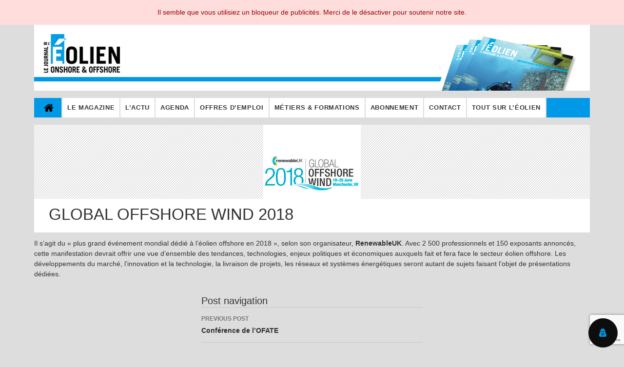

--- FILE ---
content_type: text/html; charset=UTF-8
request_url: https://www.journal-eolien.org/l-agenda/global-offshore-wind-2018/
body_size: 19190
content:
<!DOCTYPE html>
<!--[if IE 7]>
<html class="ie ie7" lang="fr-FR">
<![endif]-->
<!--[if IE 8]>
<html class="ie ie8" lang="fr-FR">
<![endif]-->
<!--[if !(IE 7) | !(IE 8) ]><!-->
<html lang="fr-FR">
<!--<![endif]-->
<head>
	<meta charset="UTF-8">
	<meta name="viewport" content="width=device-width">
	<title>Global Offshore Wind 2018 - Journal de l&#039;Éolien</title>
<link data-rocket-preload as="style" href="https://fonts.googleapis.com/css?family=Lato%3A300%2C400%2C700%2C900%2C300italic%2C400italic%2C700italic&#038;display=swap" rel="preload">
<link href="https://fonts.googleapis.com/css?family=Lato%3A300%2C400%2C700%2C900%2C300italic%2C400italic%2C700italic&#038;display=swap" media="print" onload="this.media=&#039;all&#039;" rel="stylesheet">
<noscript data-wpr-hosted-gf-parameters=""><link rel="stylesheet" href="https://fonts.googleapis.com/css?family=Lato%3A300%2C400%2C700%2C900%2C300italic%2C400italic%2C700italic&#038;display=swap"></noscript>
	<link rel="profile" href="https://gmpg.org/xfn/11">
	<link rel="pingback" href="https://www.journal-eolien.org/xmlrpc.php">

	<!--[if lt IE 9]>
	<script src="https://www.journal-eolien.org/wp-content/themes/observer-jde/js/html5.js"></script>
	<![endif]-->
	<meta name='robots' content='index, follow, max-image-preview:large, max-snippet:-1, max-video-preview:-1' />
<meta name="dlm-version" content="5.1.6">
	<!-- This site is optimized with the Yoast SEO plugin v26.6 - https://yoast.com/wordpress/plugins/seo/ -->
	<link rel="canonical" href="https://www.journal-eolien.org/l-agenda/global-offshore-wind-2018/" />
	<meta property="og:locale" content="fr_FR" />
	<meta property="og:type" content="article" />
	<meta property="og:title" content="Global Offshore Wind 2018 - Journal de l&#039;Éolien" />
	<meta property="og:description" content="Il s’agit du « plus grand événement mondial dédié à l’éolien offshore en 2018 », selon son organisateur, RenewableUK. Avec 2 500 professionnels et 150 exposants annoncés, cette manifestation devrait offrir une vue d’ensemble des tendances, technologies, enjeux politiques et économiques auxquels fait et fera face le secteur éolien offshore. Les développements du marché, l’innovation et la technologie, la livraison [&hellip;]" />
	<meta property="og:url" content="https://www.journal-eolien.org/l-agenda/global-offshore-wind-2018/" />
	<meta property="og:site_name" content="Journal de l&#039;Éolien" />
	<meta property="article:modified_time" content="2018-06-14T13:22:51+00:00" />
	<meta property="og:image" content="https://www.journal-eolien.org/wp-content/uploads/2018/03/Wind-Europe-Logo-e1524149715316.jpg" />
	<meta property="og:image:width" content="200" />
	<meta property="og:image:height" content="200" />
	<meta property="og:image:type" content="image/jpeg" />
	<meta name="twitter:card" content="summary_large_image" />
	<script type="application/ld+json" class="yoast-schema-graph">{"@context":"https://schema.org","@graph":[{"@type":"WebPage","@id":"https://www.journal-eolien.org/l-agenda/global-offshore-wind-2018/","url":"https://www.journal-eolien.org/l-agenda/global-offshore-wind-2018/","name":"Global Offshore Wind 2018 - Journal de l&#039;Éolien","isPartOf":{"@id":"https://www.journal-eolien.org/#website"},"primaryImageOfPage":{"@id":"https://www.journal-eolien.org/l-agenda/global-offshore-wind-2018/#primaryimage"},"image":{"@id":"https://www.journal-eolien.org/l-agenda/global-offshore-wind-2018/#primaryimage"},"thumbnailUrl":"https://www.journal-eolien.org/wp-content/uploads/2018/03/Wind-Europe-Logo-e1524149715316.jpg","datePublished":"2018-03-23T13:01:46+00:00","dateModified":"2018-06-14T13:22:51+00:00","breadcrumb":{"@id":"https://www.journal-eolien.org/l-agenda/global-offshore-wind-2018/#breadcrumb"},"inLanguage":"fr-FR","potentialAction":[{"@type":"ReadAction","target":["https://www.journal-eolien.org/l-agenda/global-offshore-wind-2018/"]}]},{"@type":"ImageObject","inLanguage":"fr-FR","@id":"https://www.journal-eolien.org/l-agenda/global-offshore-wind-2018/#primaryimage","url":"https://www.journal-eolien.org/wp-content/uploads/2018/03/Wind-Europe-Logo-e1524149715316.jpg","contentUrl":"https://www.journal-eolien.org/wp-content/uploads/2018/03/Wind-Europe-Logo-e1524149715316.jpg","width":200,"height":200,"caption":"Agenda"},{"@type":"BreadcrumbList","@id":"https://www.journal-eolien.org/l-agenda/global-offshore-wind-2018/#breadcrumb","itemListElement":[{"@type":"ListItem","position":1,"name":"Accueil","item":"https://www.journal-eolien.org/"},{"@type":"ListItem","position":2,"name":"Agendas","item":"https://www.journal-eolien.org/l-agenda/"},{"@type":"ListItem","position":3,"name":"Global Offshore Wind 2018"}]},{"@type":"WebSite","@id":"https://www.journal-eolien.org/#website","url":"https://www.journal-eolien.org/","name":"Journal de l'Éolien","description":"","potentialAction":[{"@type":"SearchAction","target":{"@type":"EntryPoint","urlTemplate":"https://www.journal-eolien.org/?s={search_term_string}"},"query-input":{"@type":"PropertyValueSpecification","valueRequired":true,"valueName":"search_term_string"}}],"inLanguage":"fr-FR"}]}</script>
	<!-- / Yoast SEO plugin. -->


<link rel='dns-prefetch' href='//code.jquery.com' />
<link rel='dns-prefetch' href='//fonts.googleapis.com' />
<link href='https://fonts.gstatic.com' crossorigin rel='preconnect' />
<link rel="alternate" type="application/rss+xml" title="Journal de l&#039;Éolien &raquo; Flux" href="https://www.journal-eolien.org/feed/" />
<link rel="alternate" type="application/rss+xml" title="Journal de l&#039;Éolien &raquo; Flux des commentaires" href="https://www.journal-eolien.org/comments/feed/" />
<link rel="alternate" title="oEmbed (JSON)" type="application/json+oembed" href="https://www.journal-eolien.org/wp-json/oembed/1.0/embed?url=https%3A%2F%2Fwww.journal-eolien.org%2Fl-agenda%2Fglobal-offshore-wind-2018%2F" />
<link rel="alternate" title="oEmbed (XML)" type="text/xml+oembed" href="https://www.journal-eolien.org/wp-json/oembed/1.0/embed?url=https%3A%2F%2Fwww.journal-eolien.org%2Fl-agenda%2Fglobal-offshore-wind-2018%2F&#038;format=xml" />
<style id='wp-img-auto-sizes-contain-inline-css' type='text/css'>
img:is([sizes=auto i],[sizes^="auto," i]){contain-intrinsic-size:3000px 1500px}
/*# sourceURL=wp-img-auto-sizes-contain-inline-css */
</style>
<style id='wp-emoji-styles-inline-css' type='text/css'>

	img.wp-smiley, img.emoji {
		display: inline !important;
		border: none !important;
		box-shadow: none !important;
		height: 1em !important;
		width: 1em !important;
		margin: 0 0.07em !important;
		vertical-align: -0.1em !important;
		background: none !important;
		padding: 0 !important;
	}
/*# sourceURL=wp-emoji-styles-inline-css */
</style>
<link rel='stylesheet' id='wp-block-library-css' href='https://www.journal-eolien.org/wp-includes/css/dist/block-library/style.min.css?ver=833a6f56f403b678f4bd3f4146e82ccb' type='text/css' media='all' />
<style id='classic-theme-styles-inline-css' type='text/css'>
/*! This file is auto-generated */
.wp-block-button__link{color:#fff;background-color:#32373c;border-radius:9999px;box-shadow:none;text-decoration:none;padding:calc(.667em + 2px) calc(1.333em + 2px);font-size:1.125em}.wp-block-file__button{background:#32373c;color:#fff;text-decoration:none}
/*# sourceURL=/wp-includes/css/classic-themes.min.css */
</style>
<style id='global-styles-inline-css' type='text/css'>
:root{--wp--preset--aspect-ratio--square: 1;--wp--preset--aspect-ratio--4-3: 4/3;--wp--preset--aspect-ratio--3-4: 3/4;--wp--preset--aspect-ratio--3-2: 3/2;--wp--preset--aspect-ratio--2-3: 2/3;--wp--preset--aspect-ratio--16-9: 16/9;--wp--preset--aspect-ratio--9-16: 9/16;--wp--preset--color--black: #000000;--wp--preset--color--cyan-bluish-gray: #abb8c3;--wp--preset--color--white: #ffffff;--wp--preset--color--pale-pink: #f78da7;--wp--preset--color--vivid-red: #cf2e2e;--wp--preset--color--luminous-vivid-orange: #ff6900;--wp--preset--color--luminous-vivid-amber: #fcb900;--wp--preset--color--light-green-cyan: #7bdcb5;--wp--preset--color--vivid-green-cyan: #00d084;--wp--preset--color--pale-cyan-blue: #8ed1fc;--wp--preset--color--vivid-cyan-blue: #0693e3;--wp--preset--color--vivid-purple: #9b51e0;--wp--preset--gradient--vivid-cyan-blue-to-vivid-purple: linear-gradient(135deg,rgb(6,147,227) 0%,rgb(155,81,224) 100%);--wp--preset--gradient--light-green-cyan-to-vivid-green-cyan: linear-gradient(135deg,rgb(122,220,180) 0%,rgb(0,208,130) 100%);--wp--preset--gradient--luminous-vivid-amber-to-luminous-vivid-orange: linear-gradient(135deg,rgb(252,185,0) 0%,rgb(255,105,0) 100%);--wp--preset--gradient--luminous-vivid-orange-to-vivid-red: linear-gradient(135deg,rgb(255,105,0) 0%,rgb(207,46,46) 100%);--wp--preset--gradient--very-light-gray-to-cyan-bluish-gray: linear-gradient(135deg,rgb(238,238,238) 0%,rgb(169,184,195) 100%);--wp--preset--gradient--cool-to-warm-spectrum: linear-gradient(135deg,rgb(74,234,220) 0%,rgb(151,120,209) 20%,rgb(207,42,186) 40%,rgb(238,44,130) 60%,rgb(251,105,98) 80%,rgb(254,248,76) 100%);--wp--preset--gradient--blush-light-purple: linear-gradient(135deg,rgb(255,206,236) 0%,rgb(152,150,240) 100%);--wp--preset--gradient--blush-bordeaux: linear-gradient(135deg,rgb(254,205,165) 0%,rgb(254,45,45) 50%,rgb(107,0,62) 100%);--wp--preset--gradient--luminous-dusk: linear-gradient(135deg,rgb(255,203,112) 0%,rgb(199,81,192) 50%,rgb(65,88,208) 100%);--wp--preset--gradient--pale-ocean: linear-gradient(135deg,rgb(255,245,203) 0%,rgb(182,227,212) 50%,rgb(51,167,181) 100%);--wp--preset--gradient--electric-grass: linear-gradient(135deg,rgb(202,248,128) 0%,rgb(113,206,126) 100%);--wp--preset--gradient--midnight: linear-gradient(135deg,rgb(2,3,129) 0%,rgb(40,116,252) 100%);--wp--preset--font-size--small: 13px;--wp--preset--font-size--medium: 20px;--wp--preset--font-size--large: 36px;--wp--preset--font-size--x-large: 42px;--wp--preset--spacing--20: 0.44rem;--wp--preset--spacing--30: 0.67rem;--wp--preset--spacing--40: 1rem;--wp--preset--spacing--50: 1.5rem;--wp--preset--spacing--60: 2.25rem;--wp--preset--spacing--70: 3.38rem;--wp--preset--spacing--80: 5.06rem;--wp--preset--shadow--natural: 6px 6px 9px rgba(0, 0, 0, 0.2);--wp--preset--shadow--deep: 12px 12px 50px rgba(0, 0, 0, 0.4);--wp--preset--shadow--sharp: 6px 6px 0px rgba(0, 0, 0, 0.2);--wp--preset--shadow--outlined: 6px 6px 0px -3px rgb(255, 255, 255), 6px 6px rgb(0, 0, 0);--wp--preset--shadow--crisp: 6px 6px 0px rgb(0, 0, 0);}:where(.is-layout-flex){gap: 0.5em;}:where(.is-layout-grid){gap: 0.5em;}body .is-layout-flex{display: flex;}.is-layout-flex{flex-wrap: wrap;align-items: center;}.is-layout-flex > :is(*, div){margin: 0;}body .is-layout-grid{display: grid;}.is-layout-grid > :is(*, div){margin: 0;}:where(.wp-block-columns.is-layout-flex){gap: 2em;}:where(.wp-block-columns.is-layout-grid){gap: 2em;}:where(.wp-block-post-template.is-layout-flex){gap: 1.25em;}:where(.wp-block-post-template.is-layout-grid){gap: 1.25em;}.has-black-color{color: var(--wp--preset--color--black) !important;}.has-cyan-bluish-gray-color{color: var(--wp--preset--color--cyan-bluish-gray) !important;}.has-white-color{color: var(--wp--preset--color--white) !important;}.has-pale-pink-color{color: var(--wp--preset--color--pale-pink) !important;}.has-vivid-red-color{color: var(--wp--preset--color--vivid-red) !important;}.has-luminous-vivid-orange-color{color: var(--wp--preset--color--luminous-vivid-orange) !important;}.has-luminous-vivid-amber-color{color: var(--wp--preset--color--luminous-vivid-amber) !important;}.has-light-green-cyan-color{color: var(--wp--preset--color--light-green-cyan) !important;}.has-vivid-green-cyan-color{color: var(--wp--preset--color--vivid-green-cyan) !important;}.has-pale-cyan-blue-color{color: var(--wp--preset--color--pale-cyan-blue) !important;}.has-vivid-cyan-blue-color{color: var(--wp--preset--color--vivid-cyan-blue) !important;}.has-vivid-purple-color{color: var(--wp--preset--color--vivid-purple) !important;}.has-black-background-color{background-color: var(--wp--preset--color--black) !important;}.has-cyan-bluish-gray-background-color{background-color: var(--wp--preset--color--cyan-bluish-gray) !important;}.has-white-background-color{background-color: var(--wp--preset--color--white) !important;}.has-pale-pink-background-color{background-color: var(--wp--preset--color--pale-pink) !important;}.has-vivid-red-background-color{background-color: var(--wp--preset--color--vivid-red) !important;}.has-luminous-vivid-orange-background-color{background-color: var(--wp--preset--color--luminous-vivid-orange) !important;}.has-luminous-vivid-amber-background-color{background-color: var(--wp--preset--color--luminous-vivid-amber) !important;}.has-light-green-cyan-background-color{background-color: var(--wp--preset--color--light-green-cyan) !important;}.has-vivid-green-cyan-background-color{background-color: var(--wp--preset--color--vivid-green-cyan) !important;}.has-pale-cyan-blue-background-color{background-color: var(--wp--preset--color--pale-cyan-blue) !important;}.has-vivid-cyan-blue-background-color{background-color: var(--wp--preset--color--vivid-cyan-blue) !important;}.has-vivid-purple-background-color{background-color: var(--wp--preset--color--vivid-purple) !important;}.has-black-border-color{border-color: var(--wp--preset--color--black) !important;}.has-cyan-bluish-gray-border-color{border-color: var(--wp--preset--color--cyan-bluish-gray) !important;}.has-white-border-color{border-color: var(--wp--preset--color--white) !important;}.has-pale-pink-border-color{border-color: var(--wp--preset--color--pale-pink) !important;}.has-vivid-red-border-color{border-color: var(--wp--preset--color--vivid-red) !important;}.has-luminous-vivid-orange-border-color{border-color: var(--wp--preset--color--luminous-vivid-orange) !important;}.has-luminous-vivid-amber-border-color{border-color: var(--wp--preset--color--luminous-vivid-amber) !important;}.has-light-green-cyan-border-color{border-color: var(--wp--preset--color--light-green-cyan) !important;}.has-vivid-green-cyan-border-color{border-color: var(--wp--preset--color--vivid-green-cyan) !important;}.has-pale-cyan-blue-border-color{border-color: var(--wp--preset--color--pale-cyan-blue) !important;}.has-vivid-cyan-blue-border-color{border-color: var(--wp--preset--color--vivid-cyan-blue) !important;}.has-vivid-purple-border-color{border-color: var(--wp--preset--color--vivid-purple) !important;}.has-vivid-cyan-blue-to-vivid-purple-gradient-background{background: var(--wp--preset--gradient--vivid-cyan-blue-to-vivid-purple) !important;}.has-light-green-cyan-to-vivid-green-cyan-gradient-background{background: var(--wp--preset--gradient--light-green-cyan-to-vivid-green-cyan) !important;}.has-luminous-vivid-amber-to-luminous-vivid-orange-gradient-background{background: var(--wp--preset--gradient--luminous-vivid-amber-to-luminous-vivid-orange) !important;}.has-luminous-vivid-orange-to-vivid-red-gradient-background{background: var(--wp--preset--gradient--luminous-vivid-orange-to-vivid-red) !important;}.has-very-light-gray-to-cyan-bluish-gray-gradient-background{background: var(--wp--preset--gradient--very-light-gray-to-cyan-bluish-gray) !important;}.has-cool-to-warm-spectrum-gradient-background{background: var(--wp--preset--gradient--cool-to-warm-spectrum) !important;}.has-blush-light-purple-gradient-background{background: var(--wp--preset--gradient--blush-light-purple) !important;}.has-blush-bordeaux-gradient-background{background: var(--wp--preset--gradient--blush-bordeaux) !important;}.has-luminous-dusk-gradient-background{background: var(--wp--preset--gradient--luminous-dusk) !important;}.has-pale-ocean-gradient-background{background: var(--wp--preset--gradient--pale-ocean) !important;}.has-electric-grass-gradient-background{background: var(--wp--preset--gradient--electric-grass) !important;}.has-midnight-gradient-background{background: var(--wp--preset--gradient--midnight) !important;}.has-small-font-size{font-size: var(--wp--preset--font-size--small) !important;}.has-medium-font-size{font-size: var(--wp--preset--font-size--medium) !important;}.has-large-font-size{font-size: var(--wp--preset--font-size--large) !important;}.has-x-large-font-size{font-size: var(--wp--preset--font-size--x-large) !important;}
:where(.wp-block-post-template.is-layout-flex){gap: 1.25em;}:where(.wp-block-post-template.is-layout-grid){gap: 1.25em;}
:where(.wp-block-term-template.is-layout-flex){gap: 1.25em;}:where(.wp-block-term-template.is-layout-grid){gap: 1.25em;}
:where(.wp-block-columns.is-layout-flex){gap: 2em;}:where(.wp-block-columns.is-layout-grid){gap: 2em;}
:root :where(.wp-block-pullquote){font-size: 1.5em;line-height: 1.6;}
/*# sourceURL=global-styles-inline-css */
</style>

<link rel='stylesheet' id='owl.carousel-css' href='https://www.journal-eolien.org/wp-content/themes/observer-jde/css/owl.carousel.min.css?ver=2.1.1' type='text/css' media='all' />
<link rel='stylesheet' id='owl.theme.default-css' href='https://www.journal-eolien.org/wp-content/themes/observer-jde/css/owl.theme.default.min.css?ver=2.1.1' type='text/css' media='all' />
<link data-minify="1" rel='stylesheet' id='genericons-css' href='https://www.journal-eolien.org/wp-content/cache/min/1/wp-content/themes/observer-jde/css/font-awesome.min.css?ver=1768526673' type='text/css' media='all' />
<link data-minify="1" rel='stylesheet' id='twentyfourteen-style-css' href='https://www.journal-eolien.org/wp-content/cache/min/1/wp-content/themes/observer-jde/style.css?ver=1768526673' type='text/css' media='all' />
<script data-minify="1" type="text/javascript" src="https://www.journal-eolien.org/wp-content/cache/min/1/jquery-1.9.1.min.js?ver=1766562982" id="jquery-js"></script>
<script data-minify="1" type="text/javascript" src="https://www.journal-eolien.org/wp-content/cache/min/1/ui/1.10.3/jquery-ui.js?ver=1766562982" id="jquery-ui-js"></script>
<link rel="https://api.w.org/" href="https://www.journal-eolien.org/wp-json/" /><link rel="EditURI" type="application/rsd+xml" title="RSD" href="https://www.journal-eolien.org/xmlrpc.php?rsd" />
<!-- Analytics by WP Statistics - https://wp-statistics.com -->
<meta name="generator" content="Elementor 3.34.0; features: additional_custom_breakpoints; settings: css_print_method-external, google_font-enabled, font_display-auto">
			<style>
				.e-con.e-parent:nth-of-type(n+4):not(.e-lazyloaded):not(.e-no-lazyload),
				.e-con.e-parent:nth-of-type(n+4):not(.e-lazyloaded):not(.e-no-lazyload) * {
					background-image: none !important;
				}
				@media screen and (max-height: 1024px) {
					.e-con.e-parent:nth-of-type(n+3):not(.e-lazyloaded):not(.e-no-lazyload),
					.e-con.e-parent:nth-of-type(n+3):not(.e-lazyloaded):not(.e-no-lazyload) * {
						background-image: none !important;
					}
				}
				@media screen and (max-height: 640px) {
					.e-con.e-parent:nth-of-type(n+2):not(.e-lazyloaded):not(.e-no-lazyload),
					.e-con.e-parent:nth-of-type(n+2):not(.e-lazyloaded):not(.e-no-lazyload) * {
						background-image: none !important;
					}
				}
			</style>
			<style type="text/css" id="custom-background-css">
body.custom-background { background-color: #dddddd; }
</style>
	
<meta name="generator" content="WP Rocket 3.20.2" data-wpr-features="wpr_minify_js wpr_minify_css wpr_preload_links wpr_desktop" /></head>
<body data-rsssl=1 class="wp-singular l-agenda-template-default single single-l-agenda postid-3039 custom-background wp-theme-observer-jde masthead-fixed full-width footer-widgets singular elementor-default elementor-kit-4775">
<div data-rocket-location-hash="57eb0956558bf7ad8062fd5c02b81560" id="page" class="hfeed site">
	<header data-rocket-location-hash="e6dec5522a8b56befa615ed1945d2e58" id="masthead" class="site-header" role="banner">
		<div data-rocket-location-hash="b6a791483256d5aab84d731a97839fda" class="surheader-main">
			<div class="surheader-main-container">
				<span class="dn">Le Journal de l'Éolien, toute l'actualité de l'éolien pour les professionnels de la filière.</span>
				<ul>
					<li class="bouton" style="margin-right:70px;padding:0px 15px;"><a href="https://www.kiosque-enr.org" title="Espace abonnés" target="_blank" style="font-weight:bold;font-size:12px;letter-spacing:0.05em;">ESPACE ABONN&Eacute;</a></li>
					
	         	<li class="bouton"><a href="https://x.com/Observ_ER?lang=fr" title="Retrouvez toutes les tweets d'Observ'ER sur son compte X !" target="_blank"><i class="fa fa-x-twitter"></i></a></li>
	          	<li class="bouton"><a href="https://www.linkedin.com/company/observ-er/" title="Retrouvez toutes les actualités d'Observ'ER sur LinkedIn !" target="_blank"><i class="fa fa-linkedin"></i></a></li>
	          	<li class="bouton"><a href="https://www.journal-eolien.org/contact/" title="Contacter le Journal de l'Éolien et son éditeur Observ'ER, l'Observatoire des Énergies Renouvelables"><i class="fa fa-envelope"></i></a></li>
	        </ul>
      	</div>
		</div>
		<div data-rocket-location-hash="bc5d02150492c53c8bf9fb39eca18ebc" class="header-main">
			<a href="https://www.journal-eolien.org/" rel="home"><img src="https://www.journal-eolien.org/wp-content/themes/observer-jde/images/logo-journal-de-l-eolien.png" alt="Le Journal de l'Eolien" class="logo" /></a>
<!--			<img src="https://www.journal-eolien.org/wp-content/themes/observer-jde/images/couverture-jetee-du-journal-de-l-eolien.png" alt="-" class="illustration" /> -->
			<img src="https://www.journal-eolien.org/wp-content/uploads/2019/12/Couverture-jetee-JDE36.png" alt="-" class="illustration" />
		</div>

		<!-- Brand and toggle get grouped for better mobile display -->
      <div class="navbar-header" onclick="jQuery('#navbarCollapse').slideToggle();">
      	<a class="navbar-brand visible-xs" href="#" data-target="#navbarCollapse" data-toggle="collapse">MENU</a>
         <button type="button" data-target="#navbarCollapse" data-toggle="collapse" class="navbar-toggle visible-xs">
            <span class="sr-only">Toggle navigation</span>
            <span class="icon-bar"></span>
            <span class="icon-bar"></span>
            <span class="icon-bar"></span>
         </button>
      </div>

		<div id="navbarCollapse" class="collapse navbar-collapse">
        <ul id="menu-header-menu" class="nav navbar-nav"><li id="menu-item-459" class="first menu-item menu-item-type-post_type menu-item-object-page menu-item-home menu-item-459"><div class="square"></div><div class="square2"></div><a href="https://www.journal-eolien.org/"> </a></li>
<li id="menu-item-417" class="menu-item menu-item-type-post_type menu-item-object-page menu-item-417"><div class="square"></div><div class="square2"></div><a href="https://www.journal-eolien.org/le-journal-de-leolien/">Le magazine</a></li>
<li id="menu-item-416" class="menu-item menu-item-type-post_type menu-item-object-page menu-item-416"><div class="square"></div><div class="square2"></div><a href="https://www.journal-eolien.org/actu/">L’actu</a></li>
<li id="menu-item-415" class="menu-item menu-item-type-post_type menu-item-object-page menu-item-415"><div class="square"></div><div class="square2"></div><a href="https://www.journal-eolien.org/agenda-manifestations/">Agenda</a></li>
<li id="menu-item-414" class="menu-item menu-item-type-post_type menu-item-object-page menu-item-414"><div class="square"></div><div class="square2"></div><a href="https://www.journal-eolien.org/offres-emploi/">Offres d’emploi</a></li>
<li id="menu-item-5805" class="menu-item menu-item-type-post_type menu-item-object-page menu-item-5805"><div class="square"></div><div class="square2"></div><a href="https://www.journal-eolien.org/fiches-metiers-2/">Métiers &#038; Formations</a></li>
<li id="menu-item-466" class="menu-item menu-item-type-custom menu-item-object-custom menu-item-466"><div class="square"></div><div class="square2"></div><a href="https://librairie-energies-renouvelables.org/21-abonnement">Abonnement</a></li>
<li id="menu-item-5054" class="menu-item menu-item-type-post_type menu-item-object-page menu-item-5054"><div class="square"></div><div class="square2"></div><a href="https://www.journal-eolien.org/contact/">Contact</a></li>
<li id="menu-item-464" class="menu-item menu-item-type-custom menu-item-object-custom menu-item-464"><div class="square"></div><div class="square2"></div><a href="https://www.journal-eolien.org/tout-sur-l-eolien/">Tout sur l&#8217;éolien</a></li>
</ul>    </div>
	</header><!-- #masthead -->

	<div data-rocket-location-hash="28faf90a42ac84702687e06346fd44d0" id="main" class="site-main">
<div data-rocket-location-hash="e7eaf597f0d3174ffa67e254c07f9535" id="main-content" class="main-content">
	<div id="primary" class="content-area">
		<div id="content" class="site-content" role="main">
			
<article id="post-3039" class="post-3039 l-agenda type-l-agenda status-publish has-post-thumbnail hentry">
	
	<div class="post-thumbnail">
	<img width="200" height="200" src="https://www.journal-eolien.org/wp-content/uploads/2018/03/Wind-Europe-Logo-e1524149715316.jpg" class="attachment-twentyfourteen-full-width size-twentyfourteen-full-width wp-post-image" alt="" decoding="async" srcset="https://www.journal-eolien.org/wp-content/uploads/2018/03/Wind-Europe-Logo-e1524149715316.jpg 200w, https://www.journal-eolien.org/wp-content/uploads/2018/03/Wind-Europe-Logo-e1524149715316-100x100.jpg 100w" sizes="(max-width: 200px) 100vw, 200px" />	</div>

	
	<header class="entry-header">
		<h1 class="entry-title">Global Offshore Wind 2018</h1>
		<div class="entry-meta">
					</div><!-- .entry-meta -->
	</header><!-- .entry-header -->

		<div class="entry-content">
		<p>Il s’agit du « plus grand événement mondial dédié à l’éolien offshore en 2018 », selon son organisateur, <strong>RenewableUK</strong>. Avec 2 500 professionnels et 150 exposants annoncés, cette manifestation devrait offrir une vue d’ensemble des tendances, technologies, enjeux politiques et économiques auxquels fait et fera face le secteur éolien offshore. Les développements du marché, l’innovation et la technologie, la livraison de projets, les réseaux et systèmes énergétiques seront autant de sujets faisant l’objet de présentations dédiées.</p>
	</div><!-- .entry-content -->
	
	</article><!-- #post-## -->
	<nav class="navigation post-navigation" role="navigation">
		<h1 class="screen-reader-text">Post navigation</h1>
		<div class="nav-links">
			<a href="https://www.journal-eolien.org/l-agenda/conference-de-lofate/" rel="prev"><span class="meta-nav">Previous Post</span>Conférence de l&#8217;OFATE</a><a href="https://www.journal-eolien.org/l-agenda/5e-conference-financement-de-projets/" rel="next"><span class="meta-nav">Next Post</span>5e conférence Financement de projets</a>		</div><!-- .nav-links -->
	</nav><!-- .navigation -->
			</div><!-- #content -->
	</div><!-- #primary -->
</div>	

		</div><!-- #main -->
		<div data-rocket-location-hash="2c4cec928205a9f1f19ce63f976de2a9" class="anciens-numeros">
			<div data-rocket-location-hash="d1dc776b091cfc190923ff4f3c388509" class="default-container">
				<div class="owl-carousel">
										<div class="item">
							<a href="https://www.journal-eolien.org/le-journal-de-leolien/journal-de-leolien-n-60/">								<img width="200" height="283" src="https://www.journal-eolien.org/wp-content/uploads/2026/01/JDE60_00-Couv-caddie-212x300.jpg" class="attachment-200x283 size-200x283 wp-post-image" alt="" decoding="async" srcset="https://www.journal-eolien.org/wp-content/uploads/2026/01/JDE60_00-Couv-caddie-212x300.jpg 212w, https://www.journal-eolien.org/wp-content/uploads/2026/01/JDE60_00-Couv-caddie-724x1024.jpg 724w, https://www.journal-eolien.org/wp-content/uploads/2026/01/JDE60_00-Couv-caddie-768x1086.jpg 768w, https://www.journal-eolien.org/wp-content/uploads/2026/01/JDE60_00-Couv-caddie-1086x1536.jpg 1086w, https://www.journal-eolien.org/wp-content/uploads/2026/01/JDE60_00-Couv-caddie-1448x2048.jpg 1448w, https://www.journal-eolien.org/wp-content/uploads/2026/01/JDE60_00-Couv-caddie-360x510.jpg 360w, https://www.journal-eolien.org/wp-content/uploads/2026/01/JDE60_00-Couv-caddie-62x88.jpg 62w, https://www.journal-eolien.org/wp-content/uploads/2026/01/JDE60_00-Couv-caddie-scaled.jpg 1810w" sizes="(max-width: 200px) 100vw, 200px" />								<h2>Journal de l’Éolien N° 60</h2>
							</a>
						</div>
											<div class="item">
							<a href="https://www.journal-eolien.org/le-journal-de-leolien/journal-de-leolien-hs-eolien-dans-le-monde/">								<img width="200" height="283" src="https://www.journal-eolien.org/wp-content/uploads/2025/10/Couv-caddie-HS-JDE-212x300.jpg" class="attachment-200x283 size-200x283 wp-post-image" alt="" decoding="async" srcset="https://www.journal-eolien.org/wp-content/uploads/2025/10/Couv-caddie-HS-JDE-212x300.jpg 212w, https://www.journal-eolien.org/wp-content/uploads/2025/10/Couv-caddie-HS-JDE-724x1024.jpg 724w, https://www.journal-eolien.org/wp-content/uploads/2025/10/Couv-caddie-HS-JDE-768x1086.jpg 768w, https://www.journal-eolien.org/wp-content/uploads/2025/10/Couv-caddie-HS-JDE-1086x1536.jpg 1086w, https://www.journal-eolien.org/wp-content/uploads/2025/10/Couv-caddie-HS-JDE-1448x2048.jpg 1448w, https://www.journal-eolien.org/wp-content/uploads/2025/10/Couv-caddie-HS-JDE-360x510.jpg 360w, https://www.journal-eolien.org/wp-content/uploads/2025/10/Couv-caddie-HS-JDE-62x88.jpg 62w, https://www.journal-eolien.org/wp-content/uploads/2025/10/Couv-caddie-HS-JDE-scaled.jpg 1810w" sizes="(max-width: 200px) 100vw, 200px" />								<h2>Journal de l’Éolien HS &#8211; Éolien dans le monde</h2>
							</a>
						</div>
											<div class="item">
							<a href="https://www.journal-eolien.org/le-journal-de-leolien/journal-de-leolien-n-59/">								<img width="200" height="283" src="https://www.journal-eolien.org/wp-content/uploads/2025/09/JDE59_00-Couv-caddie1-212x300.jpg" class="attachment-200x283 size-200x283 wp-post-image" alt="" decoding="async" srcset="https://www.journal-eolien.org/wp-content/uploads/2025/09/JDE59_00-Couv-caddie1-212x300.jpg 212w, https://www.journal-eolien.org/wp-content/uploads/2025/09/JDE59_00-Couv-caddie1-scaled.jpg 1810w" sizes="(max-width: 200px) 100vw, 200px" />								<h2>Journal de l’Éolien N° 59</h2>
							</a>
						</div>
											<div class="item">
							<a href="https://www.journal-eolien.org/le-journal-de-leolien/journal-de-leolien-n-58/">								<img width="200" height="283" src="https://www.journal-eolien.org/wp-content/uploads/2025/06/JDE-58-caddie-TAP-Poster-212x300.jpg" class="attachment-200x283 size-200x283 wp-post-image" alt="" decoding="async" srcset="https://www.journal-eolien.org/wp-content/uploads/2025/06/JDE-58-caddie-TAP-Poster-212x300.jpg 212w, https://www.journal-eolien.org/wp-content/uploads/2025/06/JDE-58-caddie-TAP-Poster-722x1024.jpg 722w, https://www.journal-eolien.org/wp-content/uploads/2025/06/JDE-58-caddie-TAP-Poster-768x1089.jpg 768w, https://www.journal-eolien.org/wp-content/uploads/2025/06/JDE-58-caddie-TAP-Poster-1083x1536.jpg 1083w, https://www.journal-eolien.org/wp-content/uploads/2025/06/JDE-58-caddie-TAP-Poster-1444x2048.jpg 1444w, https://www.journal-eolien.org/wp-content/uploads/2025/06/JDE-58-caddie-TAP-Poster-360x510.jpg 360w, https://www.journal-eolien.org/wp-content/uploads/2025/06/JDE-58-caddie-TAP-Poster-62x88.jpg 62w, https://www.journal-eolien.org/wp-content/uploads/2025/06/JDE-58-caddie-TAP-Poster-scaled.jpg 1805w" sizes="(max-width: 200px) 100vw, 200px" />								<h2>Journal de l’Éolien N° 58</h2>
							</a>
						</div>
											<div class="item">
							<a href="https://www.journal-eolien.org/le-journal-de-leolien/journal-de-leolien-n-57/">								<img width="200" height="283" src="https://www.journal-eolien.org/wp-content/uploads/2025/06/JDE57_00-Couv_caddie-002.jpg" class="attachment-200x283 size-200x283 wp-post-image" alt="" decoding="async" srcset="https://www.journal-eolien.org/wp-content/uploads/2025/06/JDE57_00-Couv_caddie-002.jpg 212w, https://www.journal-eolien.org/wp-content/uploads/2025/06/JDE57_00-Couv_caddie-002-62x88.jpg 62w" sizes="(max-width: 200px) 100vw, 200px" />								<h2>Journal de l’Éolien N° 57</h2>
							</a>
						</div>
											<div class="item">
							<a href="https://www.journal-eolien.org/le-journal-de-leolien/journal-de-leolien-n-56/">								<img width="200" height="283" src="https://www.journal-eolien.org/wp-content/uploads/2024/12/JDE56_00-Couv-caddie-212x300.jpg" class="attachment-200x283 size-200x283 wp-post-image" alt="" decoding="async" srcset="https://www.journal-eolien.org/wp-content/uploads/2024/12/JDE56_00-Couv-caddie-212x300.jpg 212w, https://www.journal-eolien.org/wp-content/uploads/2024/12/JDE56_00-Couv-caddie-scaled.jpg 1810w" sizes="(max-width: 200px) 100vw, 200px" />								<h2>Journal de l’Éolien N° 56</h2>
							</a>
						</div>
											<div class="item">
							<a href="https://www.journal-eolien.org/le-journal-de-leolien/journal-de-leolien-hs-eolien-en-mer-la-france-se-lance/">								<img width="200" height="283" src="https://www.journal-eolien.org/wp-content/uploads/2024/10/00-Couv-HS-JDE-Eolien-en-mer_caddie-212x300.jpg" class="attachment-200x283 size-200x283 wp-post-image" alt="" decoding="async" srcset="https://www.journal-eolien.org/wp-content/uploads/2024/10/00-Couv-HS-JDE-Eolien-en-mer_caddie-212x300.jpg 212w, https://www.journal-eolien.org/wp-content/uploads/2024/10/00-Couv-HS-JDE-Eolien-en-mer_caddie-724x1024.jpg 724w, https://www.journal-eolien.org/wp-content/uploads/2024/10/00-Couv-HS-JDE-Eolien-en-mer_caddie-768x1086.jpg 768w, https://www.journal-eolien.org/wp-content/uploads/2024/10/00-Couv-HS-JDE-Eolien-en-mer_caddie-1086x1536.jpg 1086w, https://www.journal-eolien.org/wp-content/uploads/2024/10/00-Couv-HS-JDE-Eolien-en-mer_caddie-1448x2048.jpg 1448w, https://www.journal-eolien.org/wp-content/uploads/2024/10/00-Couv-HS-JDE-Eolien-en-mer_caddie-360x510.jpg 360w, https://www.journal-eolien.org/wp-content/uploads/2024/10/00-Couv-HS-JDE-Eolien-en-mer_caddie-62x88.jpg 62w, https://www.journal-eolien.org/wp-content/uploads/2024/10/00-Couv-HS-JDE-Eolien-en-mer_caddie-scaled.jpg 1810w" sizes="(max-width: 200px) 100vw, 200px" />								<h2>Journal de l’Éolien HS &#8211; Éolien en mer, la France se lance</h2>
							</a>
						</div>
											<div class="item">
							<a href="https://www.journal-eolien.org/le-journal-de-leolien/journal-de-leolien-n-55/">								<img width="200" height="283" src="https://www.journal-eolien.org/wp-content/uploads/2024/08/JDE55_00-Couv-caddie-212x300.jpg" class="attachment-200x283 size-200x283 wp-post-image" alt="" decoding="async" srcset="https://www.journal-eolien.org/wp-content/uploads/2024/08/JDE55_00-Couv-caddie-212x300.jpg 212w, https://www.journal-eolien.org/wp-content/uploads/2024/08/JDE55_00-Couv-caddie-724x1024.jpg 724w, https://www.journal-eolien.org/wp-content/uploads/2024/08/JDE55_00-Couv-caddie-768x1086.jpg 768w, https://www.journal-eolien.org/wp-content/uploads/2024/08/JDE55_00-Couv-caddie-1086x1536.jpg 1086w, https://www.journal-eolien.org/wp-content/uploads/2024/08/JDE55_00-Couv-caddie-1448x2048.jpg 1448w, https://www.journal-eolien.org/wp-content/uploads/2024/08/JDE55_00-Couv-caddie-360x510.jpg 360w, https://www.journal-eolien.org/wp-content/uploads/2024/08/JDE55_00-Couv-caddie-62x88.jpg 62w, https://www.journal-eolien.org/wp-content/uploads/2024/08/JDE55_00-Couv-caddie-scaled.jpg 1810w" sizes="(max-width: 200px) 100vw, 200px" />								<h2>Journal de l’Éolien N° 55</h2>
							</a>
						</div>
											<div class="item">
							<a href="https://www.journal-eolien.org/le-journal-de-leolien/journal-de-leolien-n-54/">								<img width="200" height="283" src="https://www.journal-eolien.org/wp-content/uploads/2024/06/JDE-54-caddie-TAP-Poster-V2-211x300.jpg" class="attachment-200x283 size-200x283 wp-post-image" alt="" decoding="async" srcset="https://www.journal-eolien.org/wp-content/uploads/2024/06/JDE-54-caddie-TAP-Poster-V2-211x300.jpg 211w, https://www.journal-eolien.org/wp-content/uploads/2024/06/JDE-54-caddie-TAP-Poster-V2-722x1024.jpg 722w, https://www.journal-eolien.org/wp-content/uploads/2024/06/JDE-54-caddie-TAP-Poster-V2-768x1090.jpg 768w, https://www.journal-eolien.org/wp-content/uploads/2024/06/JDE-54-caddie-TAP-Poster-V2-1083x1536.jpg 1083w, https://www.journal-eolien.org/wp-content/uploads/2024/06/JDE-54-caddie-TAP-Poster-V2-360x510.jpg 360w, https://www.journal-eolien.org/wp-content/uploads/2024/06/JDE-54-caddie-TAP-Poster-V2-62x88.jpg 62w, https://www.journal-eolien.org/wp-content/uploads/2024/06/JDE-54-caddie-TAP-Poster-V2.jpg 1175w" sizes="(max-width: 200px) 100vw, 200px" />								<h2>Journal de l’Éolien N° 54</h2>
							</a>
						</div>
											<div class="item">
							<a href="https://www.journal-eolien.org/le-journal-de-leolien/journal-de-leolien-n-53/">								<img width="200" height="283" src="https://www.journal-eolien.org/wp-content/uploads/2024/03/JDE53_00-Couv-Caddie-212x300.jpg" class="attachment-200x283 size-200x283 wp-post-image" alt="" decoding="async" srcset="https://www.journal-eolien.org/wp-content/uploads/2024/03/JDE53_00-Couv-Caddie-212x300.jpg 212w, https://www.journal-eolien.org/wp-content/uploads/2024/03/JDE53_00-Couv-Caddie-724x1024.jpg 724w, https://www.journal-eolien.org/wp-content/uploads/2024/03/JDE53_00-Couv-Caddie-768x1086.jpg 768w, https://www.journal-eolien.org/wp-content/uploads/2024/03/JDE53_00-Couv-Caddie-1086x1536.jpg 1086w, https://www.journal-eolien.org/wp-content/uploads/2024/03/JDE53_00-Couv-Caddie-1448x2048.jpg 1448w, https://www.journal-eolien.org/wp-content/uploads/2024/03/JDE53_00-Couv-Caddie-360x510.jpg 360w, https://www.journal-eolien.org/wp-content/uploads/2024/03/JDE53_00-Couv-Caddie-62x88.jpg 62w, https://www.journal-eolien.org/wp-content/uploads/2024/03/JDE53_00-Couv-Caddie-scaled.jpg 1810w" sizes="(max-width: 200px) 100vw, 200px" />								<h2>Journal de l’Éolien N° 53</h2>
							</a>
						</div>
											<div class="item">
							<a href="https://www.journal-eolien.org/le-journal-de-leolien/journal-de-leolien-n-52/">								<img width="200" height="283" src="https://www.journal-eolien.org/wp-content/uploads/2023/11/JDE52_Caddie-212x300.jpg" class="attachment-200x283 size-200x283 wp-post-image" alt="" decoding="async" srcset="https://www.journal-eolien.org/wp-content/uploads/2023/11/JDE52_Caddie-212x300.jpg 212w, https://www.journal-eolien.org/wp-content/uploads/2023/11/JDE52_Caddie-724x1024.jpg 724w, https://www.journal-eolien.org/wp-content/uploads/2023/11/JDE52_Caddie-768x1086.jpg 768w, https://www.journal-eolien.org/wp-content/uploads/2023/11/JDE52_Caddie-1086x1536.jpg 1086w, https://www.journal-eolien.org/wp-content/uploads/2023/11/JDE52_Caddie-1448x2048.jpg 1448w, https://www.journal-eolien.org/wp-content/uploads/2023/11/JDE52_Caddie-360x510.jpg 360w, https://www.journal-eolien.org/wp-content/uploads/2023/11/JDE52_Caddie-62x88.jpg 62w, https://www.journal-eolien.org/wp-content/uploads/2023/11/JDE52_Caddie-scaled.jpg 1810w" sizes="(max-width: 200px) 100vw, 200px" />								<h2>Journal de l’Éolien N° 52</h2>
							</a>
						</div>
											<div class="item">
							<a href="https://www.journal-eolien.org/le-journal-de-leolien/journal-de-leolien-hs-eolien-et-territoires/">								<img width="200" height="283" src="https://www.journal-eolien.org/wp-content/uploads/2023/09/couv-caddie-HS-JDE-Territoires-212x300.jpg" class="attachment-200x283 size-200x283 wp-post-image" alt="" decoding="async" srcset="https://www.journal-eolien.org/wp-content/uploads/2023/09/couv-caddie-HS-JDE-Territoires-212x300.jpg 212w, https://www.journal-eolien.org/wp-content/uploads/2023/09/couv-caddie-HS-JDE-Territoires-724x1024.jpg 724w, https://www.journal-eolien.org/wp-content/uploads/2023/09/couv-caddie-HS-JDE-Territoires-768x1086.jpg 768w, https://www.journal-eolien.org/wp-content/uploads/2023/09/couv-caddie-HS-JDE-Territoires-1086x1536.jpg 1086w, https://www.journal-eolien.org/wp-content/uploads/2023/09/couv-caddie-HS-JDE-Territoires-1448x2048.jpg 1448w, https://www.journal-eolien.org/wp-content/uploads/2023/09/couv-caddie-HS-JDE-Territoires-360x510.jpg 360w, https://www.journal-eolien.org/wp-content/uploads/2023/09/couv-caddie-HS-JDE-Territoires-62x88.jpg 62w, https://www.journal-eolien.org/wp-content/uploads/2023/09/couv-caddie-HS-JDE-Territoires-scaled.jpg 1810w" sizes="(max-width: 200px) 100vw, 200px" />								<h2>Journal de l’Éolien HS &#8211; Éolien et territoires</h2>
							</a>
						</div>
											<div class="item">
							<a href="https://www.journal-eolien.org/le-journal-de-leolien/journal-de-leolien-n-51/">								<img width="200" height="283" src="https://www.journal-eolien.org/wp-content/uploads/2023/07/JDE51_couv-caddie-212x300.jpg" class="attachment-200x283 size-200x283 wp-post-image" alt="" decoding="async" srcset="https://www.journal-eolien.org/wp-content/uploads/2023/07/JDE51_couv-caddie-212x300.jpg 212w, https://www.journal-eolien.org/wp-content/uploads/2023/07/JDE51_couv-caddie-724x1024.jpg 724w, https://www.journal-eolien.org/wp-content/uploads/2023/07/JDE51_couv-caddie-768x1086.jpg 768w, https://www.journal-eolien.org/wp-content/uploads/2023/07/JDE51_couv-caddie-1086x1536.jpg 1086w, https://www.journal-eolien.org/wp-content/uploads/2023/07/JDE51_couv-caddie-1448x2048.jpg 1448w, https://www.journal-eolien.org/wp-content/uploads/2023/07/JDE51_couv-caddie-360x510.jpg 360w, https://www.journal-eolien.org/wp-content/uploads/2023/07/JDE51_couv-caddie-62x88.jpg 62w, https://www.journal-eolien.org/wp-content/uploads/2023/07/JDE51_couv-caddie-scaled.jpg 1810w" sizes="(max-width: 200px) 100vw, 200px" />								<h2>Journal de l’Éolien N° 51</h2>
							</a>
						</div>
											<div class="item">
							<a href="https://www.journal-eolien.org/le-journal-de-leolien/journal-de-leolien-n-50/">								<img width="200" height="283" src="https://www.journal-eolien.org/wp-content/uploads/2023/05/JDE-50-couv-caddie-212x300.jpg" class="attachment-200x283 size-200x283 wp-post-image" alt="" decoding="async" srcset="https://www.journal-eolien.org/wp-content/uploads/2023/05/JDE-50-couv-caddie-212x300.jpg 212w, https://www.journal-eolien.org/wp-content/uploads/2023/05/JDE-50-couv-caddie-724x1024.jpg 724w, https://www.journal-eolien.org/wp-content/uploads/2023/05/JDE-50-couv-caddie-768x1086.jpg 768w, https://www.journal-eolien.org/wp-content/uploads/2023/05/JDE-50-couv-caddie-1086x1536.jpg 1086w, https://www.journal-eolien.org/wp-content/uploads/2023/05/JDE-50-couv-caddie-1448x2048.jpg 1448w, https://www.journal-eolien.org/wp-content/uploads/2023/05/JDE-50-couv-caddie-360x510.jpg 360w, https://www.journal-eolien.org/wp-content/uploads/2023/05/JDE-50-couv-caddie-62x88.jpg 62w, https://www.journal-eolien.org/wp-content/uploads/2023/05/JDE-50-couv-caddie-scaled.jpg 1810w" sizes="(max-width: 200px) 100vw, 200px" />								<h2>Journal de l’Éolien N° 50</h2>
							</a>
						</div>
											<div class="item">
							<a href="https://www.journal-eolien.org/le-journal-de-leolien/journal-de-leolien-n-49/">								<img width="200" height="283" src="https://www.journal-eolien.org/wp-content/uploads/2023/03/couv-caddie-JDE49-212x300.jpg" class="attachment-200x283 size-200x283 wp-post-image" alt="" decoding="async" srcset="https://www.journal-eolien.org/wp-content/uploads/2023/03/couv-caddie-JDE49-212x300.jpg 212w, https://www.journal-eolien.org/wp-content/uploads/2023/03/couv-caddie-JDE49-724x1024.jpg 724w, https://www.journal-eolien.org/wp-content/uploads/2023/03/couv-caddie-JDE49-768x1086.jpg 768w, https://www.journal-eolien.org/wp-content/uploads/2023/03/couv-caddie-JDE49-1086x1536.jpg 1086w, https://www.journal-eolien.org/wp-content/uploads/2023/03/couv-caddie-JDE49-1448x2048.jpg 1448w, https://www.journal-eolien.org/wp-content/uploads/2023/03/couv-caddie-JDE49-360x510.jpg 360w, https://www.journal-eolien.org/wp-content/uploads/2023/03/couv-caddie-JDE49-62x88.jpg 62w, https://www.journal-eolien.org/wp-content/uploads/2023/03/couv-caddie-JDE49-scaled.jpg 1810w" sizes="(max-width: 200px) 100vw, 200px" />								<h2>Journal de l’Éolien N° 49</h2>
							</a>
						</div>
											<div class="item">
							<a href="https://www.journal-eolien.org/le-journal-de-leolien/journal-de-leolien-n-48/">								<img width="200" height="283" src="https://www.journal-eolien.org/wp-content/uploads/2022/12/couv-caddie-JDE48-212x300.jpg" class="attachment-200x283 size-200x283 wp-post-image" alt="" decoding="async" srcset="https://www.journal-eolien.org/wp-content/uploads/2022/12/couv-caddie-JDE48-212x300.jpg 212w, https://www.journal-eolien.org/wp-content/uploads/2022/12/couv-caddie-JDE48-724x1024.jpg 724w, https://www.journal-eolien.org/wp-content/uploads/2022/12/couv-caddie-JDE48-768x1086.jpg 768w, https://www.journal-eolien.org/wp-content/uploads/2022/12/couv-caddie-JDE48-1086x1536.jpg 1086w, https://www.journal-eolien.org/wp-content/uploads/2022/12/couv-caddie-JDE48-1448x2048.jpg 1448w, https://www.journal-eolien.org/wp-content/uploads/2022/12/couv-caddie-JDE48-360x510.jpg 360w, https://www.journal-eolien.org/wp-content/uploads/2022/12/couv-caddie-JDE48-62x88.jpg 62w, https://www.journal-eolien.org/wp-content/uploads/2022/12/couv-caddie-JDE48.jpg 1800w" sizes="(max-width: 200px) 100vw, 200px" />								<h2>Journal de l’Éolien N° 48</h2>
							</a>
						</div>
											<div class="item">
							<a href="https://www.journal-eolien.org/le-journal-de-leolien/journal-de-leolien-n-47/">								<img width="200" height="283" src="https://www.journal-eolien.org/wp-content/uploads/2022/09/couv-caddie-jde47-212x300.jpg" class="attachment-200x283 size-200x283 wp-post-image" alt="" decoding="async" srcset="https://www.journal-eolien.org/wp-content/uploads/2022/09/couv-caddie-jde47-212x300.jpg 212w, https://www.journal-eolien.org/wp-content/uploads/2022/09/couv-caddie-jde47-724x1024.jpg 724w, https://www.journal-eolien.org/wp-content/uploads/2022/09/couv-caddie-jde47-768x1086.jpg 768w, https://www.journal-eolien.org/wp-content/uploads/2022/09/couv-caddie-jde47-1086x1536.jpg 1086w, https://www.journal-eolien.org/wp-content/uploads/2022/09/couv-caddie-jde47-1448x2048.jpg 1448w, https://www.journal-eolien.org/wp-content/uploads/2022/09/couv-caddie-jde47-360x510.jpg 360w, https://www.journal-eolien.org/wp-content/uploads/2022/09/couv-caddie-jde47-62x88.jpg 62w, https://www.journal-eolien.org/wp-content/uploads/2022/09/couv-caddie-jde47-scaled.jpg 1810w" sizes="(max-width: 200px) 100vw, 200px" />								<h2>Journal de l’Éolien N° 47</h2>
							</a>
						</div>
											<div class="item">
							<a href="https://www.journal-eolien.org/le-journal-de-leolien/intermittence-2/">								<img width="200" height="283" src="https://www.journal-eolien.org/wp-content/uploads/2022/07/couv-caddie-JDEHS2022-212x300.jpg" class="attachment-200x283 size-200x283 wp-post-image" alt="" decoding="async" srcset="https://www.journal-eolien.org/wp-content/uploads/2022/07/couv-caddie-JDEHS2022-212x300.jpg 212w, https://www.journal-eolien.org/wp-content/uploads/2022/07/couv-caddie-JDEHS2022-724x1024.jpg 724w, https://www.journal-eolien.org/wp-content/uploads/2022/07/couv-caddie-JDEHS2022-768x1086.jpg 768w, https://www.journal-eolien.org/wp-content/uploads/2022/07/couv-caddie-JDEHS2022-1086x1536.jpg 1086w, https://www.journal-eolien.org/wp-content/uploads/2022/07/couv-caddie-JDEHS2022-360x510.jpg 360w, https://www.journal-eolien.org/wp-content/uploads/2022/07/couv-caddie-JDEHS2022-62x88.jpg 62w, https://www.journal-eolien.org/wp-content/uploads/2022/07/couv-caddie-JDEHS2022.jpg 1200w" sizes="(max-width: 200px) 100vw, 200px" />								<h2>Journal de l’Éolien HS Éolien et biodiversité</h2>
							</a>
						</div>
											<div class="item">
							<a href="https://www.journal-eolien.org/le-journal-de-leolien/journal-de-leolien-n-46/">								<img width="200" height="283" src="https://www.journal-eolien.org/wp-content/uploads/2022/06/jde46-caddie-2-212x300.jpg" class="attachment-200x283 size-200x283 wp-post-image" alt="" decoding="async" srcset="https://www.journal-eolien.org/wp-content/uploads/2022/06/jde46-caddie-2-212x300.jpg 212w, https://www.journal-eolien.org/wp-content/uploads/2022/06/jde46-caddie-2-360x510.jpg 360w, https://www.journal-eolien.org/wp-content/uploads/2022/06/jde46-caddie-2-62x88.jpg 62w, https://www.journal-eolien.org/wp-content/uploads/2022/06/jde46-caddie-2.jpg 564w" sizes="(max-width: 200px) 100vw, 200px" />								<h2>Journal de l’Éolien N° 46</h2>
							</a>
						</div>
											<div class="item">
							<a href="https://www.journal-eolien.org/le-journal-de-leolien/journal-de-leolien-n-45/">								<img width="200" height="283" src="https://www.journal-eolien.org/wp-content/uploads/2022/03/JDE45_2022-caddie-212x300.jpg" class="attachment-200x283 size-200x283 wp-post-image" alt="" decoding="async" srcset="https://www.journal-eolien.org/wp-content/uploads/2022/03/JDE45_2022-caddie-212x300.jpg 212w, https://www.journal-eolien.org/wp-content/uploads/2022/03/JDE45_2022-caddie-724x1024.jpg 724w, https://www.journal-eolien.org/wp-content/uploads/2022/03/JDE45_2022-caddie-768x1086.jpg 768w, https://www.journal-eolien.org/wp-content/uploads/2022/03/JDE45_2022-caddie-1086x1536.jpg 1086w, https://www.journal-eolien.org/wp-content/uploads/2022/03/JDE45_2022-caddie-1448x2048.jpg 1448w, https://www.journal-eolien.org/wp-content/uploads/2022/03/JDE45_2022-caddie-360x510.jpg 360w, https://www.journal-eolien.org/wp-content/uploads/2022/03/JDE45_2022-caddie-62x88.jpg 62w, https://www.journal-eolien.org/wp-content/uploads/2022/03/JDE45_2022-caddie.jpg 1500w" sizes="(max-width: 200px) 100vw, 200px" />								<h2>Journal de l’Éolien N° 45</h2>
							</a>
						</div>
											<div class="item">
							<a href="https://www.journal-eolien.org/le-journal-de-leolien/journal-de-leolien-n-44/">								<img width="200" height="283" src="https://www.journal-eolien.org/wp-content/uploads/2021/12/JDE44_00-Couv-212x300.jpg" class="attachment-200x283 size-200x283 wp-post-image" alt="" decoding="async" srcset="https://www.journal-eolien.org/wp-content/uploads/2021/12/JDE44_00-Couv-212x300.jpg 212w, https://www.journal-eolien.org/wp-content/uploads/2021/12/JDE44_00-Couv-360x510.jpg 360w, https://www.journal-eolien.org/wp-content/uploads/2021/12/JDE44_00-Couv-62x88.jpg 62w, https://www.journal-eolien.org/wp-content/uploads/2021/12/JDE44_00-Couv.jpg 595w" sizes="(max-width: 200px) 100vw, 200px" />								<h2>Journal de l’Éolien N° 44</h2>
							</a>
						</div>
											<div class="item">
							<a href="https://www.journal-eolien.org/le-journal-de-leolien/intermittence/">								<img width="200" height="283" src="https://www.journal-eolien.org/wp-content/uploads/2021/10/00-CouvOK-HS-JDE-Intermittence-212x300.jpg" class="attachment-200x283 size-200x283 wp-post-image" alt="" decoding="async" srcset="https://www.journal-eolien.org/wp-content/uploads/2021/10/00-CouvOK-HS-JDE-Intermittence-212x300.jpg 212w, https://www.journal-eolien.org/wp-content/uploads/2021/10/00-CouvOK-HS-JDE-Intermittence-360x510.jpg 360w, https://www.journal-eolien.org/wp-content/uploads/2021/10/00-CouvOK-HS-JDE-Intermittence-62x88.jpg 62w, https://www.journal-eolien.org/wp-content/uploads/2021/10/00-CouvOK-HS-JDE-Intermittence.jpg 595w" sizes="(max-width: 200px) 100vw, 200px" />								<h2>Journal de l’Éolien HS Intermittence</h2>
							</a>
						</div>
											<div class="item">
							<a href="https://www.journal-eolien.org/le-journal-de-leolien/journal-de-leolien-n-43/">								<img width="200" height="283" src="https://www.journal-eolien.org/wp-content/uploads/2021/09/Capture-décran-2021-09-15-à-14.30.42-copy-213x300.jpg" class="attachment-200x283 size-200x283 wp-post-image" alt="" decoding="async" srcset="https://www.journal-eolien.org/wp-content/uploads/2021/09/Capture-décran-2021-09-15-à-14.30.42-copy-213x300.jpg 213w, https://www.journal-eolien.org/wp-content/uploads/2021/09/Capture-décran-2021-09-15-à-14.30.42-copy-726x1024.jpg 726w, https://www.journal-eolien.org/wp-content/uploads/2021/09/Capture-décran-2021-09-15-à-14.30.42-copy-768x1083.jpg 768w, https://www.journal-eolien.org/wp-content/uploads/2021/09/Capture-décran-2021-09-15-à-14.30.42-copy-1089x1536.jpg 1089w, https://www.journal-eolien.org/wp-content/uploads/2021/09/Capture-décran-2021-09-15-à-14.30.42-copy-1453x2048.jpg 1453w, https://www.journal-eolien.org/wp-content/uploads/2021/09/Capture-décran-2021-09-15-à-14.30.42-copy-360x510.jpg 360w, https://www.journal-eolien.org/wp-content/uploads/2021/09/Capture-décran-2021-09-15-à-14.30.42-copy-62x88.jpg 62w, https://www.journal-eolien.org/wp-content/uploads/2021/09/Capture-décran-2021-09-15-à-14.30.42-copy.jpg 1732w" sizes="(max-width: 200px) 100vw, 200px" />								<h2>Journal de l’Éolien N° 43</h2>
							</a>
						</div>
											<div class="item">
							<a href="https://www.journal-eolien.org/le-journal-de-leolien/journal-de-leolien-n-42/">								<img width="200" height="283" src="https://www.journal-eolien.org/wp-content/uploads/2021/06/JDE34-Atlas-360x510.jpg" class="attachment-200x283 size-200x283 wp-post-image" alt="" decoding="async" srcset="https://www.journal-eolien.org/wp-content/uploads/2021/06/JDE34-Atlas-360x510.jpg 360w, https://www.journal-eolien.org/wp-content/uploads/2021/06/JDE34-Atlas-62x88.jpg 62w" sizes="(max-width: 200px) 100vw, 200px" />								<h2>Journal de l’Éolien N° 42</h2>
							</a>
						</div>
											<div class="item">
							<a href="https://www.journal-eolien.org/le-journal-de-leolien/journal-de-leolien-n-41/">								<img width="200" height="283" src="https://www.journal-eolien.org/wp-content/uploads/2021/03/JDE41_00-Couvcaddie-360x510.jpg" class="attachment-200x283 size-200x283 wp-post-image" alt="" decoding="async" srcset="https://www.journal-eolien.org/wp-content/uploads/2021/03/JDE41_00-Couvcaddie-360x510.jpg 360w, https://www.journal-eolien.org/wp-content/uploads/2021/03/JDE41_00-Couvcaddie-62x88.jpg 62w" sizes="(max-width: 200px) 100vw, 200px" />								<h2>Journal de l’Éolien N° 41</h2>
							</a>
						</div>
											<div class="item">
							<a href="https://www.journal-eolien.org/le-journal-de-leolien/journal-de-leolien-n-40/">								<img width="200" height="283" src="https://www.journal-eolien.org/wp-content/uploads/2020/12/JDE40_00-Couv-360x510.jpg" class="attachment-200x283 size-200x283 wp-post-image" alt="" decoding="async" srcset="https://www.journal-eolien.org/wp-content/uploads/2020/12/JDE40_00-Couv-360x510.jpg 360w, https://www.journal-eolien.org/wp-content/uploads/2020/12/JDE40_00-Couv-62x88.jpg 62w" sizes="(max-width: 200px) 100vw, 200px" />								<h2>Journal de l’Éolien N° 40</h2>
							</a>
						</div>
											<div class="item">
							<a href="https://www.journal-eolien.org/le-journal-de-leolien/journal-de-l-eolien-hors-serie-question-du-foncier/">								<img width="200" height="283" src="https://www.journal-eolien.org/wp-content/uploads/2020/09/00-Couv-HS-JDE-Foncier-copie-212x300.jpg" class="attachment-200x283 size-200x283 wp-post-image" alt="" decoding="async" srcset="https://www.journal-eolien.org/wp-content/uploads/2020/09/00-Couv-HS-JDE-Foncier-copie-212x300.jpg 212w, https://www.journal-eolien.org/wp-content/uploads/2020/09/00-Couv-HS-JDE-Foncier-copie-768x1086.jpg 768w, https://www.journal-eolien.org/wp-content/uploads/2020/09/00-Couv-HS-JDE-Foncier-copie-724x1024.jpg 724w, https://www.journal-eolien.org/wp-content/uploads/2020/09/00-Couv-HS-JDE-Foncier-copie-360x510.jpg 360w, https://www.journal-eolien.org/wp-content/uploads/2020/09/00-Couv-HS-JDE-Foncier-copie-62x88.jpg 62w, https://www.journal-eolien.org/wp-content/uploads/2020/09/00-Couv-HS-JDE-Foncier-copie.jpg 1240w" sizes="(max-width: 200px) 100vw, 200px" />								<h2>Journal de l’Éolien HS &#8211; Foncier</h2>
							</a>
						</div>
											<div class="item">
							<a href="https://www.journal-eolien.org/le-journal-de-leolien/journal-de-l-eolien-n-38-39/">								<img width="200" height="283" src="https://www.journal-eolien.org/wp-content/uploads/2020/07/JDE34-Atlas-360x510.jpg" class="attachment-200x283 size-200x283 wp-post-image" alt="" decoding="async" srcset="https://www.journal-eolien.org/wp-content/uploads/2020/07/JDE34-Atlas-360x510.jpg 360w, https://www.journal-eolien.org/wp-content/uploads/2020/07/JDE34-Atlas-62x88.jpg 62w" sizes="(max-width: 200px) 100vw, 200px" />								<h2>Journal de l’Éolien N° 38-39</h2>
							</a>
						</div>
											<div class="item">
							<a href="https://www.journal-eolien.org/le-journal-de-leolien/journal-de-leolien-n-37/">								<img width="200" height="283" src="https://www.journal-eolien.org/wp-content/uploads/2020/03/JDE37-00-Couv-212x300.jpg" class="attachment-200x283 size-200x283 wp-post-image" alt="" decoding="async" srcset="https://www.journal-eolien.org/wp-content/uploads/2020/03/JDE37-00-Couv-212x300.jpg 212w, https://www.journal-eolien.org/wp-content/uploads/2020/03/JDE37-00-Couv-360x510.jpg 360w, https://www.journal-eolien.org/wp-content/uploads/2020/03/JDE37-00-Couv-62x88.jpg 62w, https://www.journal-eolien.org/wp-content/uploads/2020/03/JDE37-00-Couv.jpg 595w" sizes="(max-width: 200px) 100vw, 200px" />								<h2>Journal de l’Éolien N° 37</h2>
							</a>
						</div>
											<div class="item">
							<a href="https://www.journal-eolien.org/le-journal-de-leolien/journal-de-l-eolien-n-36/">								<img width="200" height="283" src="https://www.journal-eolien.org/wp-content/uploads/2020/03/JDE-36-212x300.png" class="attachment-200x283 size-200x283 wp-post-image" alt="" decoding="async" srcset="https://www.journal-eolien.org/wp-content/uploads/2020/03/JDE-36.png 212w, https://www.journal-eolien.org/wp-content/uploads/2020/03/JDE-36-62x88.png 62w" sizes="(max-width: 200px) 100vw, 200px" />								<h2>Journal de l’Éolien N° 36</h2>
							</a>
						</div>
											<div class="item">
							<a href="https://www.journal-eolien.org/le-journal-de-leolien/journal-de-l-eolien-n-special-fee/">								<img width="200" height="283" src="https://www.journal-eolien.org/wp-content/uploads/2019/12/JDE-HS-Colloque-FEE-1-212x300.png" class="attachment-200x283 size-200x283 wp-post-image" alt="" decoding="async" srcset="https://www.journal-eolien.org/wp-content/uploads/2019/12/JDE-HS-Colloque-FEE-1-212x300.png 212w, https://www.journal-eolien.org/wp-content/uploads/2019/12/JDE-HS-Colloque-FEE-1-768x1086.png 768w, https://www.journal-eolien.org/wp-content/uploads/2019/12/JDE-HS-Colloque-FEE-1-724x1024.png 724w, https://www.journal-eolien.org/wp-content/uploads/2019/12/JDE-HS-Colloque-FEE-1-360x510.png 360w, https://www.journal-eolien.org/wp-content/uploads/2019/12/JDE-HS-Colloque-FEE-1-62x88.png 62w" sizes="(max-width: 200px) 100vw, 200px" />								<h2>Journal de l’Éolien n°Spécial FEE</h2>
							</a>
						</div>
											<div class="item">
							<a href="https://www.journal-eolien.org/le-journal-de-leolien/journal-de-l-eolien-n-35/">								<img width="200" height="283" src="https://www.journal-eolien.org/wp-content/uploads/2019/09/JDE35-360x510.jpg" class="attachment-200x283 size-200x283 wp-post-image" alt="" decoding="async" srcset="https://www.journal-eolien.org/wp-content/uploads/2019/09/JDE35-360x510.jpg 360w, https://www.journal-eolien.org/wp-content/uploads/2019/09/JDE35-62x88.jpg 62w" sizes="(max-width: 200px) 100vw, 200px" />								<h2>Journal de l’Éolien N° 35</h2>
							</a>
						</div>
											<div class="item">
							<a href="https://www.journal-eolien.org/le-journal-de-leolien/journal-de-l-eolien-hors-serie-rumeurs-de-l-eolien/">								<img width="200" height="283" src="https://www.journal-eolien.org/wp-content/uploads/2019/07/JDE-HS-Rumeurs-212x300.jpg" class="attachment-200x283 size-200x283 wp-post-image" alt="" decoding="async" srcset="https://www.journal-eolien.org/wp-content/uploads/2019/07/JDE-HS-Rumeurs-212x300.jpg 212w, https://www.journal-eolien.org/wp-content/uploads/2019/07/JDE-HS-Rumeurs-768x1086.jpg 768w, https://www.journal-eolien.org/wp-content/uploads/2019/07/JDE-HS-Rumeurs-724x1024.jpg 724w, https://www.journal-eolien.org/wp-content/uploads/2019/07/JDE-HS-Rumeurs-360x510.jpg 360w, https://www.journal-eolien.org/wp-content/uploads/2019/07/JDE-HS-Rumeurs-62x88.jpg 62w" sizes="(max-width: 200px) 100vw, 200px" />								<h2>Journal de l’Éolien HS</h2>
							</a>
						</div>
											<div class="item">
							<a href="https://www.journal-eolien.org/le-journal-de-leolien/journal-de-l-eolien-n-34/">								<img width="200" height="283" src="https://www.journal-eolien.org/wp-content/uploads/2019/05/JDE34-360x510.jpg" class="attachment-200x283 size-200x283 wp-post-image" alt="" decoding="async" srcset="https://www.journal-eolien.org/wp-content/uploads/2019/05/JDE34-360x510.jpg 360w, https://www.journal-eolien.org/wp-content/uploads/2019/05/JDE34-62x88.jpg 62w" sizes="(max-width: 200px) 100vw, 200px" />								<h2>Journal de l’Éolien N° 34</h2>
							</a>
						</div>
											<div class="item">
							<a href="https://www.journal-eolien.org/le-journal-de-leolien/journal-de-l-eolien-n-33/">								<img width="200" height="283" src="https://www.journal-eolien.org/wp-content/uploads/2019/03/JDE33-360x510.jpg" class="attachment-200x283 size-200x283 wp-post-image" alt="" decoding="async" srcset="https://www.journal-eolien.org/wp-content/uploads/2019/03/JDE33-360x510.jpg 360w, https://www.journal-eolien.org/wp-content/uploads/2019/03/JDE33-62x88.jpg 62w" sizes="(max-width: 200px) 100vw, 200px" />								<h2>Journal de l’Éolien N° 33</h2>
							</a>
						</div>
											<div class="item">
							<a href="https://www.journal-eolien.org/le-journal-de-leolien/journal-de-l-eolien-n-32/">								<img width="200" height="283" src="https://www.journal-eolien.org/wp-content/uploads/2018/12/JDE32-360x510.jpg" class="attachment-200x283 size-200x283 wp-post-image" alt="" decoding="async" srcset="https://www.journal-eolien.org/wp-content/uploads/2018/12/JDE32-360x510.jpg 360w, https://www.journal-eolien.org/wp-content/uploads/2018/12/JDE32-62x88.jpg 62w" sizes="(max-width: 200px) 100vw, 200px" />								<h2>Journal de l’Éolien N° 32</h2>
							</a>
						</div>
											<div class="item">
							<a href="https://www.journal-eolien.org/le-journal-de-leolien/journal-de-l-eolien-n-31/">								<img width="200" height="283" src="https://www.journal-eolien.org/wp-content/uploads/2018/11/JDE31-360x510.jpg" class="attachment-200x283 size-200x283 wp-post-image" alt="" decoding="async" srcset="https://www.journal-eolien.org/wp-content/uploads/2018/11/JDE31-360x510.jpg 360w, https://www.journal-eolien.org/wp-content/uploads/2018/11/JDE31-62x88.jpg 62w" sizes="(max-width: 200px) 100vw, 200px" />								<h2>Journal de l’Éolien N° 31</h2>
							</a>
						</div>
											<div class="item">
							<a href="https://www.journal-eolien.org/le-journal-de-leolien/journal-de-l-eolien-n-30/">								<img width="200" height="283" src="https://www.journal-eolien.org/wp-content/uploads/2018/09/JDE30-212x300.jpg" class="attachment-200x283 size-200x283 wp-post-image" alt="" decoding="async" srcset="https://www.journal-eolien.org/wp-content/uploads/2018/09/JDE30-212x300.jpg 212w, https://www.journal-eolien.org/wp-content/uploads/2018/09/JDE30-768x1086.jpg 768w, https://www.journal-eolien.org/wp-content/uploads/2018/09/JDE30-724x1024.jpg 724w, https://www.journal-eolien.org/wp-content/uploads/2018/09/JDE30-360x510.jpg 360w, https://www.journal-eolien.org/wp-content/uploads/2018/09/JDE30-62x88.jpg 62w" sizes="(max-width: 200px) 100vw, 200px" />								<h2>Journal de l’Éolien N° 30</h2>
							</a>
						</div>
											<div class="item">
							<a href="https://www.journal-eolien.org/le-journal-de-leolien/journal-de-l-eolien-n-29/">								<img width="200" height="283" src="https://www.journal-eolien.org/wp-content/uploads/2018/07/JDE29-00-Couv_V2-212x300.jpg" class="attachment-200x283 size-200x283 wp-post-image" alt="" decoding="async" srcset="https://www.journal-eolien.org/wp-content/uploads/2018/07/JDE29-00-Couv_V2-212x300.jpg 212w, https://www.journal-eolien.org/wp-content/uploads/2018/07/JDE29-00-Couv_V2-360x510.jpg 360w, https://www.journal-eolien.org/wp-content/uploads/2018/07/JDE29-00-Couv_V2-62x88.jpg 62w, https://www.journal-eolien.org/wp-content/uploads/2018/07/JDE29-00-Couv_V2.jpg 595w" sizes="(max-width: 200px) 100vw, 200px" />								<h2>Journal de l’Éolien N° 29</h2>
							</a>
						</div>
											<div class="item">
							<a href="https://www.journal-eolien.org/le-journal-de-leolien/journal-de-l-eolien-n-28/">								<img width="200" height="283" src="https://www.journal-eolien.org/wp-content/uploads/2018/03/JDE-28-Couv-2018-1-213x300.jpg" class="attachment-200x283 size-200x283 wp-post-image" alt="" decoding="async" srcset="https://www.journal-eolien.org/wp-content/uploads/2018/03/JDE-28-Couv-2018-1-213x300.jpg 213w, https://www.journal-eolien.org/wp-content/uploads/2018/03/JDE-28-Couv-2018-1-768x1083.jpg 768w, https://www.journal-eolien.org/wp-content/uploads/2018/03/JDE-28-Couv-2018-1-726x1024.jpg 726w, https://www.journal-eolien.org/wp-content/uploads/2018/03/JDE-28-Couv-2018-1-360x510.jpg 360w, https://www.journal-eolien.org/wp-content/uploads/2018/03/JDE-28-Couv-2018-1-62x88.jpg 62w, https://www.journal-eolien.org/wp-content/uploads/2018/03/JDE-28-Couv-2018-1.jpg 1162w" sizes="(max-width: 200px) 100vw, 200px" />								<h2>Journal de l’Éolien N° 28</h2>
							</a>
						</div>
											<div class="item">
							<a href="https://www.journal-eolien.org/le-journal-de-leolien/journal-de-l-eolien-n-27/">								<img width="200" height="283" src="https://www.journal-eolien.org/wp-content/uploads/2018/02/Journal-Eolien-n27-Couverture-200px-1.jpg" class="attachment-200x283 size-200x283 wp-post-image" alt="Couverture du journal de l&#039;éolien numero 27" decoding="async" />								<h2>Journal de l’Éolien N° 27</h2>
							</a>
						</div>
											<div class="item">
							<a href="https://www.journal-eolien.org/le-journal-de-leolien/journal-de-l-eolien-n-26/">								<img width="200" height="283" src="https://www.journal-eolien.org/wp-content/uploads/2018/02/Journal-Eolien-n26-Couverture-200px.jpg" class="attachment-200x283 size-200x283 wp-post-image" alt="Couverture du journal de l&#039;éolien numero 26" decoding="async" />								<h2>Journal de l’Éolien N° 26</h2>
							</a>
						</div>
											<div class="item">
							<a href="https://www.journal-eolien.org/le-journal-de-leolien/journal-de-l-eolien-n-25/">								<img width="200" height="283" src="https://www.journal-eolien.org/wp-content/uploads/2018/02/Journal-Eolien-n25-Couverture-200px-1.jpg" class="attachment-200x283 size-200x283 wp-post-image" alt="Couverture du journal de l&#039;éolien numéro 25" decoding="async" />								<h2>Journal de l’Éolien N° 25</h2>
							</a>
						</div>
											<div class="item">
							<a href="https://www.journal-eolien.org/le-journal-de-leolien/journal-de-l-eolien-n-24/">								<img width="200" height="283" src="https://www.journal-eolien.org/wp-content/uploads/2018/02/Journal-Eolien-n24-Couverture-200px.jpg" class="attachment-200x283 size-200x283 wp-post-image" alt="Couverture du journal de l&#039;éolien numero 24" decoding="async" />								<h2>Journal de l’Éolien N° 24</h2>
							</a>
						</div>
											<div class="item">
							<a href="https://www.journal-eolien.org/le-journal-de-leolien/journal-de-l-eolien-n-23/">								<img width="200" height="283" src="https://www.journal-eolien.org/wp-content/uploads/2018/02/Journal-Eolien-n23-Couverture-200px.jpg" class="attachment-200x283 size-200x283 wp-post-image" alt="Couverture du journal de l&#039;éolien numero 23" decoding="async" />								<h2>Journal de l’Éolien N° 23</h2>
							</a>
						</div>
											<div class="item">
							<a href="https://www.journal-eolien.org/le-journal-de-leolien/journal-de-l-eolien-n-22/">								<img width="200" height="283" src="https://www.journal-eolien.org/wp-content/uploads/2018/02/Journal-Eolien-n22-Couverture-200px.jpg" class="attachment-200x283 size-200x283 wp-post-image" alt="Couverture du journal de l&#039;éolien numéro 22" decoding="async" />								<h2>Journal de l’Éolien N° 22</h2>
							</a>
						</div>
											<div class="item">
							<a href="https://www.journal-eolien.org/le-journal-de-leolien/journal-de-l-eolien-n-21/">								<img width="200" height="283" src="https://www.journal-eolien.org/wp-content/uploads/2018/02/Journal-Eolien-n21-Couverture-200px.jpg" class="attachment-200x283 size-200x283 wp-post-image" alt="Couverture du journal de l&#039;éolien numéro 21" decoding="async" />								<h2>Journal de l’Éolien N° 21</h2>
							</a>
						</div>
											<div class="item">
							<a href="https://www.journal-eolien.org/le-journal-de-leolien/journal-de-l-eolien-n-20/">								<img width="200" height="283" src="https://www.journal-eolien.org/wp-content/uploads/2018/02/Journal-Eolien-n20-Couverture-200px.jpg" class="attachment-200x283 size-200x283 wp-post-image" alt="Couverture du journal de l&#039;éolien numéro 20" decoding="async" />								<h2>Journal de l’Éolien N° 20</h2>
							</a>
						</div>
											<div class="item">
							<a href="https://www.journal-eolien.org/le-journal-de-leolien/journal-de-l-eolien-n-19/">								<img width="200" height="283" src="https://www.journal-eolien.org/wp-content/uploads/2018/02/Journal-Eolien-n19-Couverture-200px.jpg" class="attachment-200x283 size-200x283 wp-post-image" alt="Couverture du journal de l&#039;éolien numéro 19" decoding="async" />								<h2>Journal de l’Éolien N° 19</h2>
							</a>
						</div>
											<div class="item">
							<a href="https://www.journal-eolien.org/le-journal-de-leolien/journal-de-l-eolien-n-18/">								<img width="200" height="283" src="https://www.journal-eolien.org/wp-content/uploads/2018/02/Journal-Eolien-n18-Couverture-200px.jpg" class="attachment-200x283 size-200x283 wp-post-image" alt="Couverture du journal de l&#039;éolien numéro 18" decoding="async" />								<h2>Journal de l’Éolien N° 18</h2>
							</a>
						</div>
											<div class="item">
							<a href="https://www.journal-eolien.org/le-journal-de-leolien/journal-de-l-eolien-n-17/">								<img width="200" height="283" src="https://www.journal-eolien.org/wp-content/uploads/2018/02/Journal-Eolien-n17-Couverture-200px.jpg" class="attachment-200x283 size-200x283 wp-post-image" alt="Couverture du journal de l&#039;éolien numéro 17" decoding="async" />								<h2>Journal de l’Éolien N° 17</h2>
							</a>
						</div>
											<div class="item">
							<a href="https://www.journal-eolien.org/le-journal-de-leolien/journal-de-l-eolien-n-16/">								<img width="200" height="283" src="https://www.journal-eolien.org/wp-content/uploads/2018/02/Journal-Eolien-n16-Couverture-200px.jpg" class="attachment-200x283 size-200x283 wp-post-image" alt="Couverture du journal de l&#039;éolien numéro 16" decoding="async" />								<h2>Journal de l’Éolien N° 16</h2>
							</a>
						</div>
											<div class="item">
							<a href="https://librairie-energies-renouvelables.org/journal-de-l-eolien/28-le-journal-de-l-eolien-n15.html" target="_blank">								<img width="200" height="283" src="https://www.journal-eolien.org/wp-content/uploads/2018/02/Journal-Eolien-n15-Couverture-200px.jpg" class="attachment-200x283 size-200x283 wp-post-image" alt="Couverture du journal de l&#039;éolien numéro 15" decoding="async" />								<h2>Journal de l’Éolien N° 15</h2>
							</a>
						</div>
											<div class="item">
							<a href="https://librairie-energies-renouvelables.org/journal-de-l-eolien/98-le-journal-de-l-eolien-n14.html" target="_blank">								<img width="200" height="283" src="https://www.journal-eolien.org/wp-content/uploads/2018/02/Journal-Eolien-n14-Couverture-200px.jpg" class="attachment-200x283 size-200x283 wp-post-image" alt="Couverture du journal de l&#039;éolien numéro 14" decoding="async" />								<h2>Journal de l’Éolien N° 14</h2>
							</a>
						</div>
											<div class="item">
							<a href="https://librairie-energies-renouvelables.org/journal-de-l-eolien/99-le-journal-de-l-eolien-n13.html" target="_blank">								<img width="200" height="283" src="https://www.journal-eolien.org/wp-content/uploads/2018/02/Journal-Eolien-n13-Couverture-200px.jpg" class="attachment-200x283 size-200x283 wp-post-image" alt="Couverture du journal de l&#039;éolien numéro 13" decoding="async" />								<h2>Journal de l’Éolien N° 13</h2>
							</a>
						</div>
											<div class="item">
							<a href="https://librairie-energies-renouvelables.org/journal-de-l-eolien/97-le-journal-de-l-eolien-n12.html" target="_blank">								<img width="200" height="283" src="https://www.journal-eolien.org/wp-content/uploads/2018/02/Journal-Eolien-n12-Couverture-200px.jpg" class="attachment-200x283 size-200x283 wp-post-image" alt="Couverture du journal de l&#039;éolien numéro 12" decoding="async" />								<h2>Journal de l’Éolien N° 12</h2>
							</a>
						</div>
									</div>
			</div>
		</div>
		<footer id="colophon" class="site-footer" role="contentinfo">
			<div class="default-container">
			
<div id="supplementary">
	<div id="footer-sidebar" class="footer-sidebar widget-area" role="complementary">
		<aside id="text-4" class="widget widget_text">			<div class="textwidget"><div class="footer-blog"><i class="icon fa fa-rss"></i> <h4 class="title">BLOG DU JDE</h4><article><a href="https://www.journal-eolien.org/blog/" title="En savoir plus sur la news wp_trim_words(get_the_title(),3)"><img decoding="async" width="36" height="50" src="https://www.journal-eolien.org/wp-content/uploads/2024/12/JDPV-Special-Energaia-1-pdf-71x100.jpg" class="attachment-50x50 size-50x50 wp-post-image" alt="" /></a><a href="https://www.journal-eolien.org/blog/" title="En savoir plus sur la news wp_trim_words(get_the_title(),3)"><h5>TÉLÉCHARGEZ…</h5></a><p><span>Le Journal du…</span></p><p><em>Publié le 21 novembre 2025</em></p></article><article><a href="https://www.journal-eolien.org/blog/" title="En savoir plus sur la news wp_trim_words(get_the_title(),3)"><img decoding="async" width="36" height="50" src="https://www.journal-eolien.org/wp-content/uploads/2025/10/Special-colloque-National-Eolien_Couv-1-pdf-71x100.jpg" class="attachment-50x50 size-50x50 wp-post-image" alt="" /></a><a href="https://www.journal-eolien.org/blog/" title="En savoir plus sur la news wp_trim_words(get_the_title(),3)"><h5>TÉLÉCHARGEZ…</h5></a><p><span>Le Journal des…</span></p><p><em>Publié le 13 octobre 2025</em></p></article><article><a href="https://www.journal-eolien.org/blog/" title="En savoir plus sur la news wp_trim_words(get_the_title(),3)"><img decoding="async" width="44" height="50" src="https://www.journal-eolien.org/wp-content/uploads/2025/06/Capture-decran-2025-06-11-a-12.10.06.png" class="attachment-50x50 size-50x50 wp-post-image" alt="" srcset="https://www.journal-eolien.org/wp-content/uploads/2025/06/Capture-decran-2025-06-11-a-12.10.06.png 1460w, https://www.journal-eolien.org/wp-content/uploads/2025/06/Capture-decran-2025-06-11-a-12.10.06-267x300.png 267w" sizes="(max-width: 44px) 100vw, 44px" /></a><a href="https://www.journal-eolien.org/blog/" title="En savoir plus sur la news wp_trim_words(get_the_title(),3)"><h5>Les…</h5></a><p><span>L’association d’experts, de…</span></p><p><em>Publié le 13 juin 2025</em></p></article><a href="https://www.journal-eolien.org/blog/" title="Découvrez tous les posts du Journal de l'Éolien" class="bouton-bleu">TOUS LES POSTS <i class="fa fa-arrow-right"></i></a></div>
</div>
		</aside><aside id="text-5" class="widget widget_text">			<div class="textwidget"><div class="footer-actu"><i class="icon fa fa-envelope"></i> <h4 class="title">L'ACTU</h4><ul><li><a href="https://www.journal-eolien.org/les-actus/royaume-uni-record-de-84-gw-deolien-offshore/" title="Lire l'actu Royaume-Uni : record…">Royaume-Uni : record de…</a></li><li><a href="https://www.journal-eolien.org/les-actus/nouveau-parc-dans-le-puy-de-dome/" title="Lire l'actu Nouveau parc dans…">Nouveau parc dans le…</a></li><li><a href="https://www.journal-eolien.org/les-actus/quatre-nouvelles-eoliennes-dans-le-pas-de-calais/" title="Lire l'actu Quatre nouvelles éoliennes…">Quatre nouvelles éoliennes dans…</a></li><li><a href="https://www.journal-eolien.org/les-actus/tinne-van-der-straeten-nommee-directrice-generale-de-windeurope/" title="Lire l'actu Tinne Van der…">Tinne Van der Straeten…</a></li><li><a href="https://www.journal-eolien.org/les-actus/orsted-se-met-en-ordre-de-bataille-aux-etats-unis/" title="Lire l'actu Ørsted se met…">Ørsted se met en…</a></li><li><a href="https://www.journal-eolien.org/les-actus/premier-parc-flottant-commercial-au-japon/" title="Lire l'actu Premier parc flottant…">Premier parc flottant commercial…</a></li><li><a href="https://www.journal-eolien.org/les-actus/ppa-eolien-pour-microsoft-en-espagne/" title="Lire l'actu PPA éolien pour…">PPA éolien pour Microsoft…</a></li></ul><a href="https://www.journal-eolien.org/actu/" title="Retrouvez toutes les news et actualités liées à l'énergie éolienne" class="bouton-bleu">TOUTES LES ACTUS <i class="fa fa-arrow-right"></i></a></div>
</div>
		</aside><aside id="text-3" class="widget widget_text">			<div class="textwidget"><div class="encart-logo"><a href="https://www.journal-enr.org/" target="_blank" rel="noopener"><img loading="lazy" decoding="async" class="aligncenter wp-image-72 size-full" src="https://www.journal-eolien.org/wp-content/uploads/2018/02/Logo-Footer-Journal-des-Energies-Renouvelables.jpg" alt="" width="146" height="70" /></a></div>
<div class="encart-bleu"></div>
<div class="encart-logo"><a href="https://www.journal-photovoltaique.org/" target="_blank" rel="noopener"><img loading="lazy" decoding="async" class="aligncenter wp-image-1016 size-full" src="https://www.journal-eolien.org/wp-content/uploads/2018/02/Logo-Footer-Journal-du-Photovoltaique.jpg" alt="" width="230" height="70" /></a></div>
<div class="encart-bleu"></div>
<div class="encart-logo"><a href="https://librairie-energies-renouvelables.org/" target="_blank" rel="noopener"><img loading="lazy" decoding="async" class="aligncenter wp-image-1017 size-full" style="padding-top: 6px;" src="https://www.journal-eolien.org/wp-content/uploads/2018/02/Logo-Footer-Librairie-des-Energies-Renouvelables.jpg" alt="" width="229" height="65" /></a></div>
</div>
		</aside><aside id="text-2" class="widget widget_text">			<div class="textwidget"><p><a href="https://www.energies-renouvelables.org" target="_blank" rel="noopener"><img loading="lazy" decoding="async" class="pt25 aligncenter wp-image-1000 size-full" src="https://www.journal-eolien.org/wp-content/uploads/2018/02/Logo-ObservER-Observatoire-des-Energies-Renouvelables.jpg" alt="Observ'Er - Observatoire des énergies renouvelables" width="200" height="130" /></a><br />
20 ter rue Massue<br />
94300 Vincennes (France)<br />
Tél. : +33 (0)1 44 18 00 80</p>
<p><a title="Contacter Observ'ER, l'Observatoire des Énergies Renouvelables" href="mailto:contact@observ-er.org">contact@observ-er.org</a></p>
<ul class="reseaufooter">
<li><a href="https://x.com/Observ_ER?lang=fr" title="Retrouvez toutes les tweets d'Observ'ER sur son compte X !" target="_blank"><i class="fa fa-x-twitter"></i></a></li>
<li><a href="https://www.linkedin.com/company/observ-er/" title="Retrouvez toutes les actualités d'Observ'ER sur LinkedIn !" target="_blank"><i class="fa fa-linkedin"></i></a></li>
<li><a href="contact/" title="Contacter le Journal de l'Éolien et son éditeur Observ'ER, l'Observatoire des Énergies Renouvelables"><i class="fa fa-envelope"></i></a></li>
</ul>
</div>
		</aside>	</div><!-- #footer-sidebar -->
</div><!-- #supplementary -->
			<ul id="menu-footer-menu" class="credits"><li id="menu-item-418" class="menu-item menu-item-type-custom menu-item-object-custom menu-item-418"><a href="https://librairie-energies-renouvelables.org/" title="Visiter le site de la Librairie des Énergies Renouvelables">Boutique en ligne</a></li>
<li id="menu-item-7514" class="menu-item menu-item-type-post_type menu-item-object-page menu-item-7514"><a href="https://www.journal-eolien.org/politique-de-confidentialite/">Politique de confidentialité</a></li>
<li id="menu-item-1384" class="menu-item menu-item-type-post_type menu-item-object-page menu-item-1384"><a href="https://www.journal-eolien.org/mentions-legales/">Mentions légales</a></li>
<li id="menu-item-421" class="menu-item menu-item-type-custom menu-item-object-custom menu-item-421"><a target="_blank" href="https://www.journal-eolien.org/telechargement/kit-media-2026-journal-de-leolien/?tmstv=1764319880" title="Télécharger le kit média du Journal de l&#8217;Éolien">PUBLICITÉ</a></li>
<li id="menu-item-1058" class="menu-item menu-item-type-post_type menu-item-object-page menu-item-1058"><a href="https://www.journal-eolien.org/actu/" title="L&#8217;actualité du Journal de l&#8217;Éolien">L&#8217;ACTU</a></li>
<li id="menu-item-422" class="menu-item menu-item-type-custom menu-item-object-custom menu-item-422"><a target="_blank" href="https://www.linkedin.com/company/observ-er/" title="Suivre le Journal de l&#8217;Éolien sur LinkedIn">LINKEDIN</a></li>
<li id="menu-item-2933" class="menu-item menu-item-type-custom menu-item-object-custom menu-item-2933"><a target="_blank" href="https://twitter.com/Observ_ER?lang=fr" title="Suivre le Journal de l&#8217;Éolien sur X">X</a></li>
<li id="menu-item-1059" class="menu-item menu-item-type-post_type menu-item-object-page menu-item-1059"><a href="https://www.journal-eolien.org/contact/">CONTACT</a></li>
</ul>			</div>
			<div class="default-container copyright">
				Copyright © 1985-2026 Observ'ER, Observatoire des Énergies Renouvelables - Tous droits réservés             
			</div>
		</footer><!-- #colophon -->
	</div><!-- #page -->
	<script type="speculationrules">
{"prefetch":[{"source":"document","where":{"and":[{"href_matches":"/*"},{"not":{"href_matches":["/wp-*.php","/wp-admin/*","/wp-content/uploads/*","/wp-content/*","/wp-content/plugins/*","/wp-content/themes/observer-jde/*","/*\\?(.+)"]}},{"not":{"selector_matches":"a[rel~=\"nofollow\"]"}},{"not":{"selector_matches":".no-prefetch, .no-prefetch a"}}]},"eagerness":"conservative"}]}
</script>
        <div class="wordpress-gdpr-popup wordpress-gdpr-popup-overlay wordpress-gdpr-popup-bottom" 
            style="background-color: #F7F7F7; color: #333333;">

                            <div data-rocket-location-hash="93ddda19d9a167756002c863a3d6e7f2" class="wordpress-gdpr-popup-overlay-backdrop"></div>
                <div data-rocket-location-hash="6c23fd6ba4f8d1d320e3a905398cdde9" class="wordpress-gdpr-popup-container" style="background-color: #F7F7F7; color: #333333;">
            
                                <a href="#" id="wordpress-gdpr-popup-close" class="wordpress-gdpr-popup-close" style="background-color: #000000;">
                    <i style="color: #FFFFFF;" class="fa fa-times"></i>
                </a>
                
                <div data-rocket-location-hash="157d1e3c39e23fbf77f651e90f66bf57" class="wordpress-gdpr-popup-text">
                    <p>Nous utilisons des cookies pour vous offrir la meilleure expérience en ligne. En acceptant, vous acceptez l'utilisation de cookies conformément à notre politique de confidentialité des cookies.</p>

                                    </div>
                <div data-rocket-location-hash="60facc487ac8a6b353bfbdfda8818411" class="wordpress-gdpr-popup-actions">
                    <div class="wordpress-gdpr-popup-actions-buttons">
                                                    <a href="#" class="wordpress-gdpr-popup-agree" style="background-color: #4CAF50; color: #FFFFFF;">J’accepte</a>
                                            
                                                    <a href="#" class="wordpress-gdpr-popup-preferences wordpress-gdpr-open-privacy-settings-modal" style="background-color: #777777; color: #FFFFFF;">Préférences</a>
                        
                                                <div class="gdpr-clear"></div>
                    </div>
                    
                    <div class="wordpress-gdpr-popup-actions-links">
                        
                                                    <a href="#" class="wordpress-gdpr-popup-privacy-settings-text wordpress-gdpr-open-privacy-settings-modal" style="color: #FF5722;">Cookies</a>
                        
                                                    <a href="https://www.journal-eolien.org/politique-de-confidentialite/" class="wordpress-gdpr-popup-read-more" style="color: #FF5722;">Politique des cookies</a>
                                            </div>

                                    </div>
            </div>
        </div>
        
        <div data-rocket-location-hash="fbc964578d7d25b0349667f8247cd533" class="wordpress-gdpr-privacy-settings-popup-container">
            <div class="wordpress-gdpr-privacy-settings-popup" 
                style="background-color: #FFFFFF; color: #333333;">
                <a href="#" id="wordpress-gdpr-privacy-settings-popup-close" title="close" class="wordpress-gdpr-privacy-settings-popup-close" style="background-color: #000000;">
                    <i style="color: #FFFFFF;" class="fa fa-times"></i>
                </a>
                
            <div data-rocket-location-hash="e33be76f30cb70b69132746b81b5ddb8" class="wordpress-gdpr-privacy-settings-popup-message">
                Paramètres de confidentialité sauvegardés !            </div>
            
            <div data-rocket-location-hash="1ac40557c31b4e6f9ab8f9421be89c0f" class="wordpress-gdpr-privacy-settings-popup-header">
                <div class="wordpress-gdpr-privacy-settings-popup-logo">
                    Journal de l&#039;Éolien                </div>
                <div class="wordpress-gdpr-privacy-settings-popup-info">
                    <div class="wordpress-gdpr-privacy-settings-popup-title">Paramètres de confidentialité</div>
                    <p class="wordpress-gdpr-privacy-settings-popup-description">Lorsque vous visitez un site Web, il peut stocker ou récupérer des informations sur votre navigateur, principalement sous la forme de cookies. Contrôlez vos services de cookies personnels ici.</p>
                </div>
                <div class="gdpr-clear"></div>
            </div>
            
            
            <div data-rocket-location-hash="65507d4589fd0af737364b414007b685" class="wordpress-gdpr-privacy-settings-popup-services-container">
                <div class="wordpress-gdpr-privacy-settings-popup-service-categories">
                    <a href="#" data-id="6" class="wordpress-gdpr-popup-privacy-settings-service-category wordpress-gdpr-popup-privacy-settings-open-service-category">
                    Nécessaire
                </a><a href="#" data-id="8" class="wordpress-gdpr-popup-privacy-settings-service-category wordpress-gdpr-popup-privacy-settings-open-service-category">
                    Analytics
                </a>
                    <a href="https://www.journal-eolien.org/politique-de-confidentialite/" class="wordpress-gdpr-popup-privacy-settings-service-category">Politique des cookies <i class="fa fa-external-link-alt"></i></a>                </div>
                <div class="wordpress-gdpr-privacy-settings-popup-services">
                    <div id="wordpress-gdpr-popup-privacy-settings-services-content-6"  class="wordpress-gdpr-popup-privacy-settings-services-content"><div class="wordpress-gdpr-popup-privacy-settings-service-category-description">Veuillez noter que les cookies essentiels sont indispensables au fonctionnement du site, et qu’ils ne peuvent pas être désactivés.</div><hr><div class="wordpress-gdpr-popup-privacy-settings-services-content-title-box"><a href="#" data-id="4961" class="wordpress-gdpr-popup-privacy-settings-services-content-title"><i class="fa fa-caret-right"></i> Cookies techniques</a><input name="4961" data-id="4961"  disabled="disabled" checked="checked" class="gdpr-service-switch" type="checkbox"><div class="gdpr-clear"></div></div><div id="wordpress-gdpr-popup-privacy-settings-services-content-description-4961" class="wordpress-gdpr-popup-privacy-settings-services-content-description"><div class="wordpress-gdpr-popup-privacy-settings-services-content-reason">Pour utiliser ce site Web, nous utilisons les cookies suivant qui sont techniquement nécessaires</div><ul class="wordpress-gdpr-popup-privacy-settings-services-content-cookies"><li>wordpress_test_cookie</li><li> wordpress_logged_in_</li><li> wordpress_sec</li></ul></div><hr></div><div id="wordpress-gdpr-popup-privacy-settings-services-content-8" style="display: none;" class="wordpress-gdpr-popup-privacy-settings-services-content"><div class="wordpress-gdpr-popup-privacy-settings-service-category-description">Ces cookies nous permettent de compter les visites et les sources de trafic, donc nous pouvons mesurer et améliorer les performances de notre site.</div><hr><div class="wordpress-gdpr-popup-privacy-settings-services-content-title-box"><a href="#" data-id="4962" class="wordpress-gdpr-popup-privacy-settings-services-content-title"><i class="fa fa-caret-right"></i> Google GA4</a><input name="4962" data-id="4962"  class="gdpr-service-switch" type="checkbox"><div class="gdpr-clear"></div></div><div id="wordpress-gdpr-popup-privacy-settings-services-content-description-4962" class="wordpress-gdpr-popup-privacy-settings-services-content-description"><div class="wordpress-gdpr-popup-privacy-settings-services-content-reason">Nous suivons les informations utilisateur anonymisées pour améliorer notre site Web.</div><ul class="wordpress-gdpr-popup-privacy-settings-services-content-cookies"><li>_ga</li><li>_gid</li><li>_gat</li></ul></div><hr></div>                </div>
                <div class="gdpr-clear"></div>
            </div>

            <div data-rocket-location-hash="8f7c3fca9fc9f478c030c008fe0b9d7c" class="wordpress-gdpr-privacy-settings-popup-services-buttons">
                
                                <div class="wordpress-gdpr-popup-decline wordpress-gdpr-privacy-settings-popup-services-decline-all button btn button-secondary theme-btn" style="background-color: #777777; color: #FFFFFF;">
                    Refuser tous les services                </div>
                
                                <div class="wordpress-gdpr-popup-agree wordpress-gdpr-privacy-settings-popup-services-accept-all button btn button-secondary theme-btn" style="background-color: #4CAF50;color: #FFFFFF;">
                    Accepter tous les services                </div>
                
                <div class="gdpr-clear"></div>
            </div>
                    </div>
            <div data-rocket-location-hash="58d8f946be40f53454d4572d89bc1aa9" class="wordpress-gdpr-privacy-settings-popup-backdrop"></div>
        </div>
        <a href="#" class="wordpress-gdpr-privacy-settings-trigger-container wordpress-gdpr-open-privacy-settings-modal wordpress-gdpr-privacy-settings-trigger-bottom-right" style="background-color: #0D0D0D; color: #FFFFFF;">            
            <div class="wordpress-gdpr-privacy-settings-trigger">
                <i class="fa fa-lg fa-user-secret"></i>            </div>
        </a>
            <script>
    /**
     * Détection d'adblock via un script bloqué par les extensions
     */
    function detectAdBlockerAsync(url, callback) {
        var script = document.createElement('script');
        script.onerror = function() {
            script.onerror = null;
            if (script.parentNode) {
                script.parentNode.removeChild(script);
            }
            callback(); // Appelle le callback si le script a été bloqué
        };
        script.src = url;
        script.type = 'text/javascript';
        document.body.appendChild(script);
    }

    document.addEventListener("DOMContentLoaded", function () {
        detectAdBlockerAsync('https://ads.pubmatic.com/AdServer/js/gshowad.js', function () {
            // Adblock détecté, affichage du message
            var message = document.createElement('div');
            message.id = 'adblock-message';
            message.style.position = 'fixed';
            message.style.top = '0';
            message.style.left = '0';
            message.style.right = '0';
            message.style.backgroundColor = '#ffdddd';
            message.style.color = '#900';
            message.style.padding = '15px';
            message.style.zIndex = '99999';
            message.style.textAlign = 'center';
            message.style.fontFamily = 'Arial, sans-serif';
            message.innerHTML = 'Il semble que vous utilisiez un bloqueur de publicités. Merci de le désactiver pour soutenir notre site.';
            document.body.appendChild(message);
        });
    });
    </script>
    			<script>
				const lazyloadRunObserver = () => {
					const lazyloadBackgrounds = document.querySelectorAll( `.e-con.e-parent:not(.e-lazyloaded)` );
					const lazyloadBackgroundObserver = new IntersectionObserver( ( entries ) => {
						entries.forEach( ( entry ) => {
							if ( entry.isIntersecting ) {
								let lazyloadBackground = entry.target;
								if( lazyloadBackground ) {
									lazyloadBackground.classList.add( 'e-lazyloaded' );
								}
								lazyloadBackgroundObserver.unobserve( entry.target );
							}
						});
					}, { rootMargin: '200px 0px 200px 0px' } );
					lazyloadBackgrounds.forEach( ( lazyloadBackground ) => {
						lazyloadBackgroundObserver.observe( lazyloadBackground );
					} );
				};
				const events = [
					'DOMContentLoaded',
					'elementor/lazyload/observe',
				];
				events.forEach( ( event ) => {
					document.addEventListener( event, lazyloadRunObserver );
				} );
			</script>
			<link data-minify="1" rel='stylesheet' id='wordpress-gdpr-css' href='https://www.journal-eolien.org/wp-content/cache/min/1/wp-content/plugins/wordpress-gdpr/public/css/wordpress-gdpr-public.css?ver=1768526673' type='text/css' media='all' />
<link data-minify="1" rel='stylesheet' id='font-awesome-css' href='https://www.journal-eolien.org/wp-content/cache/min/1/wp-content/plugins/types/vendor/toolset/toolset-common/res/lib/font-awesome/css/font-awesome.min.css?ver=1768526673' type='text/css' media='screen' />
<script type="text/javascript" id="wordpress-gdpr-public-js-extra">
/* <![CDATA[ */
var gdpr_options = {"ajaxURL":"https://www.journal-eolien.org/wp-admin/admin-ajax.php","cookieLifetime":"180","geoIP":"0","popupExcludePages":"","acceptanceText":"Vous devez accepter notre politique de confidentialit\u00e9.","termsAcceptanceText":"Vous devez accepter nos Conditions g\u00e9n\u00e9rales."};
//# sourceURL=wordpress-gdpr-public-js-extra
/* ]]> */
</script>
<script data-minify="1" type="text/javascript" src="https://www.journal-eolien.org/wp-content/cache/min/1/wp-content/plugins/wordpress-gdpr/public/js/wordpress-gdpr-public.js?ver=1766562982" id="wordpress-gdpr-public-js"></script>
<script type="text/javascript" id="dlm-xhr-js-extra">
/* <![CDATA[ */
var dlmXHRtranslations = {"error":"Une erreur s\u2019est produite lors de la tentative de t\u00e9l\u00e9chargement du fichier. Veuillez r\u00e9essayer.","not_found":"Le t\u00e9l\u00e9chargement n\u2019existe pas.","no_file_path":"Aucun chemin de fichier d\u00e9fini.","no_file_paths":"Aucun chemin de fichier sp\u00e9cifi\u00e9.","filetype":"Le t\u00e9l\u00e9chargement n\u2019est pas autoris\u00e9 pour ce type de fichier.","file_access_denied":"Acc\u00e8s refus\u00e9 \u00e0 ce fichier.","access_denied":"Acc\u00e8s refus\u00e9. Vous n\u2019avez pas les droits pour t\u00e9l\u00e9charger ce fichier.","security_error":"Something is wrong with the file path.","file_not_found":"Fichier introuvable."};
//# sourceURL=dlm-xhr-js-extra
/* ]]> */
</script>
<script type="text/javascript" id="dlm-xhr-js-before">
/* <![CDATA[ */
const dlmXHR = {"xhr_links":{"class":["download-link","download-button"]},"prevent_duplicates":true,"ajaxUrl":"https:\/\/www.journal-eolien.org\/wp-admin\/admin-ajax.php"}; dlmXHRinstance = {}; const dlmXHRGlobalLinks = "https://www.journal-eolien.org/telechargement/"; const dlmNonXHRGlobalLinks = []; dlmXHRgif = "https://www.journal-eolien.org/wp-includes/images/spinner.gif"; const dlmXHRProgress = "1"
//# sourceURL=dlm-xhr-js-before
/* ]]> */
</script>
<script type="text/javascript" src="https://www.journal-eolien.org/wp-content/plugins/download-monitor/assets/js/dlm-xhr.min.js?ver=5.1.6" id="dlm-xhr-js"></script>
<script type="text/javascript" id="dlm-xhr-js-after">
/* <![CDATA[ */
document.addEventListener("dlm-xhr-modal-data", function(event) { if ("undefined" !== typeof event.detail.headers["x-dlm-tc-required"]) { event.detail.data["action"] = "dlm_terms_conditions_modal"; event.detail.data["dlm_modal_response"] = "true"; }});
document.addEventListener("dlm-xhr-modal-data", function(event) {if ("undefined" !== typeof event.detail.headers["x-dlm-members-locked"]) {event.detail.data["action"] = "dlm_members_conditions_modal";event.detail.data["dlm_modal_response"] = "true";event.detail.data["dlm_members_form_redirect"] = "https://www.journal-eolien.org/l-agenda/global-offshore-wind-2018/";}});
//# sourceURL=dlm-xhr-js-after
/* ]]> */
</script>
<script type="text/javascript" id="rocket-browser-checker-js-after">
/* <![CDATA[ */
"use strict";var _createClass=function(){function defineProperties(target,props){for(var i=0;i<props.length;i++){var descriptor=props[i];descriptor.enumerable=descriptor.enumerable||!1,descriptor.configurable=!0,"value"in descriptor&&(descriptor.writable=!0),Object.defineProperty(target,descriptor.key,descriptor)}}return function(Constructor,protoProps,staticProps){return protoProps&&defineProperties(Constructor.prototype,protoProps),staticProps&&defineProperties(Constructor,staticProps),Constructor}}();function _classCallCheck(instance,Constructor){if(!(instance instanceof Constructor))throw new TypeError("Cannot call a class as a function")}var RocketBrowserCompatibilityChecker=function(){function RocketBrowserCompatibilityChecker(options){_classCallCheck(this,RocketBrowserCompatibilityChecker),this.passiveSupported=!1,this._checkPassiveOption(this),this.options=!!this.passiveSupported&&options}return _createClass(RocketBrowserCompatibilityChecker,[{key:"_checkPassiveOption",value:function(self){try{var options={get passive(){return!(self.passiveSupported=!0)}};window.addEventListener("test",null,options),window.removeEventListener("test",null,options)}catch(err){self.passiveSupported=!1}}},{key:"initRequestIdleCallback",value:function(){!1 in window&&(window.requestIdleCallback=function(cb){var start=Date.now();return setTimeout(function(){cb({didTimeout:!1,timeRemaining:function(){return Math.max(0,50-(Date.now()-start))}})},1)}),!1 in window&&(window.cancelIdleCallback=function(id){return clearTimeout(id)})}},{key:"isDataSaverModeOn",value:function(){return"connection"in navigator&&!0===navigator.connection.saveData}},{key:"supportsLinkPrefetch",value:function(){var elem=document.createElement("link");return elem.relList&&elem.relList.supports&&elem.relList.supports("prefetch")&&window.IntersectionObserver&&"isIntersecting"in IntersectionObserverEntry.prototype}},{key:"isSlowConnection",value:function(){return"connection"in navigator&&"effectiveType"in navigator.connection&&("2g"===navigator.connection.effectiveType||"slow-2g"===navigator.connection.effectiveType)}}]),RocketBrowserCompatibilityChecker}();
//# sourceURL=rocket-browser-checker-js-after
/* ]]> */
</script>
<script type="text/javascript" id="rocket-preload-links-js-extra">
/* <![CDATA[ */
var RocketPreloadLinksConfig = {"excludeUris":"/(?:.+/)?feed(?:/(?:.+/?)?)?$|/(?:.+/)?embed/|/(index.php/)?(.*)wp-json(/.*|$)|/refer/|/go/|/recommend/|/recommends/","usesTrailingSlash":"1","imageExt":"jpg|jpeg|gif|png|tiff|bmp|webp|avif|pdf|doc|docx|xls|xlsx|php","fileExt":"jpg|jpeg|gif|png|tiff|bmp|webp|avif|pdf|doc|docx|xls|xlsx|php|html|htm","siteUrl":"https://www.journal-eolien.org","onHoverDelay":"100","rateThrottle":"3"};
//# sourceURL=rocket-preload-links-js-extra
/* ]]> */
</script>
<script type="text/javascript" id="rocket-preload-links-js-after">
/* <![CDATA[ */
(function() {
"use strict";var r="function"==typeof Symbol&&"symbol"==typeof Symbol.iterator?function(e){return typeof e}:function(e){return e&&"function"==typeof Symbol&&e.constructor===Symbol&&e!==Symbol.prototype?"symbol":typeof e},e=function(){function i(e,t){for(var n=0;n<t.length;n++){var i=t[n];i.enumerable=i.enumerable||!1,i.configurable=!0,"value"in i&&(i.writable=!0),Object.defineProperty(e,i.key,i)}}return function(e,t,n){return t&&i(e.prototype,t),n&&i(e,n),e}}();function i(e,t){if(!(e instanceof t))throw new TypeError("Cannot call a class as a function")}var t=function(){function n(e,t){i(this,n),this.browser=e,this.config=t,this.options=this.browser.options,this.prefetched=new Set,this.eventTime=null,this.threshold=1111,this.numOnHover=0}return e(n,[{key:"init",value:function(){!this.browser.supportsLinkPrefetch()||this.browser.isDataSaverModeOn()||this.browser.isSlowConnection()||(this.regex={excludeUris:RegExp(this.config.excludeUris,"i"),images:RegExp(".("+this.config.imageExt+")$","i"),fileExt:RegExp(".("+this.config.fileExt+")$","i")},this._initListeners(this))}},{key:"_initListeners",value:function(e){-1<this.config.onHoverDelay&&document.addEventListener("mouseover",e.listener.bind(e),e.listenerOptions),document.addEventListener("mousedown",e.listener.bind(e),e.listenerOptions),document.addEventListener("touchstart",e.listener.bind(e),e.listenerOptions)}},{key:"listener",value:function(e){var t=e.target.closest("a"),n=this._prepareUrl(t);if(null!==n)switch(e.type){case"mousedown":case"touchstart":this._addPrefetchLink(n);break;case"mouseover":this._earlyPrefetch(t,n,"mouseout")}}},{key:"_earlyPrefetch",value:function(t,e,n){var i=this,r=setTimeout(function(){if(r=null,0===i.numOnHover)setTimeout(function(){return i.numOnHover=0},1e3);else if(i.numOnHover>i.config.rateThrottle)return;i.numOnHover++,i._addPrefetchLink(e)},this.config.onHoverDelay);t.addEventListener(n,function e(){t.removeEventListener(n,e,{passive:!0}),null!==r&&(clearTimeout(r),r=null)},{passive:!0})}},{key:"_addPrefetchLink",value:function(i){return this.prefetched.add(i.href),new Promise(function(e,t){var n=document.createElement("link");n.rel="prefetch",n.href=i.href,n.onload=e,n.onerror=t,document.head.appendChild(n)}).catch(function(){})}},{key:"_prepareUrl",value:function(e){if(null===e||"object"!==(void 0===e?"undefined":r(e))||!1 in e||-1===["http:","https:"].indexOf(e.protocol))return null;var t=e.href.substring(0,this.config.siteUrl.length),n=this._getPathname(e.href,t),i={original:e.href,protocol:e.protocol,origin:t,pathname:n,href:t+n};return this._isLinkOk(i)?i:null}},{key:"_getPathname",value:function(e,t){var n=t?e.substring(this.config.siteUrl.length):e;return n.startsWith("/")||(n="/"+n),this._shouldAddTrailingSlash(n)?n+"/":n}},{key:"_shouldAddTrailingSlash",value:function(e){return this.config.usesTrailingSlash&&!e.endsWith("/")&&!this.regex.fileExt.test(e)}},{key:"_isLinkOk",value:function(e){return null!==e&&"object"===(void 0===e?"undefined":r(e))&&(!this.prefetched.has(e.href)&&e.origin===this.config.siteUrl&&-1===e.href.indexOf("?")&&-1===e.href.indexOf("#")&&!this.regex.excludeUris.test(e.href)&&!this.regex.images.test(e.href))}}],[{key:"run",value:function(){"undefined"!=typeof RocketPreloadLinksConfig&&new n(new RocketBrowserCompatibilityChecker({capture:!0,passive:!0}),RocketPreloadLinksConfig).init()}}]),n}();t.run();
}());

//# sourceURL=rocket-preload-links-js-after
/* ]]> */
</script>
<script type="text/javascript" src="https://www.journal-eolien.org/wp-includes/js/imagesloaded.min.js?ver=5.0.0" id="imagesloaded-js"></script>
<script type="text/javascript" src="https://www.journal-eolien.org/wp-includes/js/masonry.min.js?ver=4.2.2" id="masonry-js"></script>
<script type="text/javascript" src="https://www.journal-eolien.org/wp-includes/js/jquery/jquery.masonry.min.js?ver=3.1.2b" id="jquery-masonry-js"></script>
<script type="text/javascript" src="https://www.journal-eolien.org/wp-content/themes/observer-jde/js/owl.carousel.min.js?ver=2.1.1" id="twentyfourteen-owl-carousel-js"></script>
<script data-minify="1" type="text/javascript" src="https://www.journal-eolien.org/wp-content/cache/min/1/wp-content/themes/observer-jde/js/scripts.js?ver=1766562982" id="armadiyo-scripts-js"></script>
<script data-minify="1" type="text/javascript" src="https://www.journal-eolien.org/wp-content/cache/min/1/wp-content/themes/observer-jde/js/functions.js?ver=1766562982" id="twentyfourteen-script-js"></script>
<script type="text/javascript" id="wp-statistics-tracker-js-extra">
/* <![CDATA[ */
var WP_Statistics_Tracker_Object = {"requestUrl":"https://www.journal-eolien.org/wp-json/wp-statistics/v2","ajaxUrl":"https://www.journal-eolien.org/wp-admin/admin-ajax.php","hitParams":{"wp_statistics_hit":1,"source_type":"post_type_l-agenda","source_id":3039,"search_query":"","signature":"36a2acebab026dad617f3dfb1b668c2e","endpoint":"hit"},"option":{"dntEnabled":"","bypassAdBlockers":"","consentIntegration":{"name":null,"status":[]},"isPreview":false,"userOnline":false,"trackAnonymously":false,"isWpConsentApiActive":false,"consentLevel":"functional"},"isLegacyEventLoaded":"","customEventAjaxUrl":"https://www.journal-eolien.org/wp-admin/admin-ajax.php?action=wp_statistics_custom_event&nonce=6e187c20c6","onlineParams":{"wp_statistics_hit":1,"source_type":"post_type_l-agenda","source_id":3039,"search_query":"","signature":"36a2acebab026dad617f3dfb1b668c2e","action":"wp_statistics_online_check"},"jsCheckTime":"60000"};
//# sourceURL=wp-statistics-tracker-js-extra
/* ]]> */
</script>
<script type="text/javascript" src="https://www.journal-eolien.org/wp-content/plugins/wp-statistics/assets/js/tracker.js?ver=14.16" id="wp-statistics-tracker-js"></script>
<script type="text/javascript" src="https://www.google.com/recaptcha/api.js?render=6LfI2s8dAAAAAI4xfSArE8ra9sRr4n0tZgN-LWWp&amp;ver=3.0" id="google-recaptcha-js"></script>
<script type="text/javascript" src="https://www.journal-eolien.org/wp-includes/js/dist/vendor/wp-polyfill.min.js?ver=3.15.0" id="wp-polyfill-js"></script>
<script type="text/javascript" id="wpcf7-recaptcha-js-before">
/* <![CDATA[ */
var wpcf7_recaptcha = {
    "sitekey": "6LfI2s8dAAAAAI4xfSArE8ra9sRr4n0tZgN-LWWp",
    "actions": {
        "homepage": "homepage",
        "contactform": "contactform"
    }
};
//# sourceURL=wpcf7-recaptcha-js-before
/* ]]> */
</script>
<script data-minify="1" type="text/javascript" src="https://www.journal-eolien.org/wp-content/cache/min/1/wp-content/plugins/contact-form-7/modules/recaptcha/index.js?ver=1766562982" id="wpcf7-recaptcha-js"></script>
    <script type="text/javascript">
        jQuery(document).ready(function ($) {

            for (let i = 0; i < document.forms.length; ++i) {
                let form = document.forms[i];
				if ($(form).attr("method") != "get") { $(form).append('<input type="hidden" name="YXnh_CgKmUGeHbk" value="mjtN*V6k" />'); }
if ($(form).attr("method") != "get") { $(form).append('<input type="hidden" name="eGIhnNrysmJUDOf" value="r46sq]UNhy" />'); }
if ($(form).attr("method") != "get") { $(form).append('<input type="hidden" name="HBJo-aTgYptNnkQO" value="VFROu_U" />'); }
            }

            $(document).on('submit', 'form', function () {
				if ($(this).attr("method") != "get") { $(this).append('<input type="hidden" name="YXnh_CgKmUGeHbk" value="mjtN*V6k" />'); }
if ($(this).attr("method") != "get") { $(this).append('<input type="hidden" name="eGIhnNrysmJUDOf" value="r46sq]UNhy" />'); }
if ($(this).attr("method") != "get") { $(this).append('<input type="hidden" name="HBJo-aTgYptNnkQO" value="VFROu_U" />'); }
                return true;
            });

            jQuery.ajaxSetup({
                beforeSend: function (e, data) {

                    if (data.type !== 'POST') return;

                    if (typeof data.data === 'object' && data.data !== null) {
						data.data.append("YXnh_CgKmUGeHbk", "mjtN*V6k");
data.data.append("eGIhnNrysmJUDOf", "r46sq]UNhy");
data.data.append("HBJo-aTgYptNnkQO", "VFROu_U");
                    }
                    else {
                        data.data = data.data + '&YXnh_CgKmUGeHbk=mjtN*V6k&eGIhnNrysmJUDOf=r46sq]UNhy&HBJo-aTgYptNnkQO=VFROu_U';
                    }
                }
            });

        });
    </script>
		<script type="text/javascript">
	jQuery(document).ready(function(){
		var owl = jQuery(".owl-carousel");
	   owl.owlCarousel({
	   	/*animateIn: 'fadeInDown',*/
	      items: 4,
	      singleItem: false,
	      loop: false,
	      dots: false,
	      autoplay: false,
	      touchDrag: false,
	      nav:true,
	      rewind:true,
		   navText: [
		   	'<img id="prev" src="https://www.journal-eolien.org/wp-content/themes/observer-jde/images/carousel-fleche-gauche.png" alt="Precedent">',
		      '<img id="next" src="https://www.journal-eolien.org/wp-content/themes/observer-jde/images/carousel-fleche-droite.png" alt="Suivant">'
		   ],
		   responsive : {
			   // breakpoint from 480 up
			   0 : {
			      items : 1,
			      singleItem: true
			   },
			   595 : {
			      items : 4,
			      singleItem: false
			   } 
			}

	   });
	});
   </script>

<script>var rocket_beacon_data = {"ajax_url":"https:\/\/www.journal-eolien.org\/wp-admin\/admin-ajax.php","nonce":"9888506736","url":"https:\/\/www.journal-eolien.org\/l-agenda\/global-offshore-wind-2018","is_mobile":false,"width_threshold":1600,"height_threshold":700,"delay":500,"debug":null,"status":{"atf":true,"lrc":true,"preconnect_external_domain":true},"elements":"img, video, picture, p, main, div, li, svg, section, header, span","lrc_threshold":1800,"preconnect_external_domain_elements":["link","script","iframe"],"preconnect_external_domain_exclusions":["static.cloudflareinsights.com","rel=\"profile\"","rel=\"preconnect\"","rel=\"dns-prefetch\"","rel=\"icon\""]}</script><script data-name="wpr-wpr-beacon" src='https://www.journal-eolien.org/wp-content/plugins/wp-rocket/assets/js/wpr-beacon.min.js' async></script></body>
</html>
<!-- This website is like a Rocket, isn't it? Performance optimized by WP Rocket. Learn more: https://wp-rocket.me - Debug: cached@1769420708 -->

--- FILE ---
content_type: text/html; charset=utf-8
request_url: https://www.google.com/recaptcha/api2/anchor?ar=1&k=6LfI2s8dAAAAAI4xfSArE8ra9sRr4n0tZgN-LWWp&co=aHR0cHM6Ly93d3cuam91cm5hbC1lb2xpZW4ub3JnOjQ0Mw..&hl=en&v=N67nZn4AqZkNcbeMu4prBgzg&size=invisible&anchor-ms=20000&execute-ms=30000&cb=64023qd5y96f
body_size: 48535
content:
<!DOCTYPE HTML><html dir="ltr" lang="en"><head><meta http-equiv="Content-Type" content="text/html; charset=UTF-8">
<meta http-equiv="X-UA-Compatible" content="IE=edge">
<title>reCAPTCHA</title>
<style type="text/css">
/* cyrillic-ext */
@font-face {
  font-family: 'Roboto';
  font-style: normal;
  font-weight: 400;
  font-stretch: 100%;
  src: url(//fonts.gstatic.com/s/roboto/v48/KFO7CnqEu92Fr1ME7kSn66aGLdTylUAMa3GUBHMdazTgWw.woff2) format('woff2');
  unicode-range: U+0460-052F, U+1C80-1C8A, U+20B4, U+2DE0-2DFF, U+A640-A69F, U+FE2E-FE2F;
}
/* cyrillic */
@font-face {
  font-family: 'Roboto';
  font-style: normal;
  font-weight: 400;
  font-stretch: 100%;
  src: url(//fonts.gstatic.com/s/roboto/v48/KFO7CnqEu92Fr1ME7kSn66aGLdTylUAMa3iUBHMdazTgWw.woff2) format('woff2');
  unicode-range: U+0301, U+0400-045F, U+0490-0491, U+04B0-04B1, U+2116;
}
/* greek-ext */
@font-face {
  font-family: 'Roboto';
  font-style: normal;
  font-weight: 400;
  font-stretch: 100%;
  src: url(//fonts.gstatic.com/s/roboto/v48/KFO7CnqEu92Fr1ME7kSn66aGLdTylUAMa3CUBHMdazTgWw.woff2) format('woff2');
  unicode-range: U+1F00-1FFF;
}
/* greek */
@font-face {
  font-family: 'Roboto';
  font-style: normal;
  font-weight: 400;
  font-stretch: 100%;
  src: url(//fonts.gstatic.com/s/roboto/v48/KFO7CnqEu92Fr1ME7kSn66aGLdTylUAMa3-UBHMdazTgWw.woff2) format('woff2');
  unicode-range: U+0370-0377, U+037A-037F, U+0384-038A, U+038C, U+038E-03A1, U+03A3-03FF;
}
/* math */
@font-face {
  font-family: 'Roboto';
  font-style: normal;
  font-weight: 400;
  font-stretch: 100%;
  src: url(//fonts.gstatic.com/s/roboto/v48/KFO7CnqEu92Fr1ME7kSn66aGLdTylUAMawCUBHMdazTgWw.woff2) format('woff2');
  unicode-range: U+0302-0303, U+0305, U+0307-0308, U+0310, U+0312, U+0315, U+031A, U+0326-0327, U+032C, U+032F-0330, U+0332-0333, U+0338, U+033A, U+0346, U+034D, U+0391-03A1, U+03A3-03A9, U+03B1-03C9, U+03D1, U+03D5-03D6, U+03F0-03F1, U+03F4-03F5, U+2016-2017, U+2034-2038, U+203C, U+2040, U+2043, U+2047, U+2050, U+2057, U+205F, U+2070-2071, U+2074-208E, U+2090-209C, U+20D0-20DC, U+20E1, U+20E5-20EF, U+2100-2112, U+2114-2115, U+2117-2121, U+2123-214F, U+2190, U+2192, U+2194-21AE, U+21B0-21E5, U+21F1-21F2, U+21F4-2211, U+2213-2214, U+2216-22FF, U+2308-230B, U+2310, U+2319, U+231C-2321, U+2336-237A, U+237C, U+2395, U+239B-23B7, U+23D0, U+23DC-23E1, U+2474-2475, U+25AF, U+25B3, U+25B7, U+25BD, U+25C1, U+25CA, U+25CC, U+25FB, U+266D-266F, U+27C0-27FF, U+2900-2AFF, U+2B0E-2B11, U+2B30-2B4C, U+2BFE, U+3030, U+FF5B, U+FF5D, U+1D400-1D7FF, U+1EE00-1EEFF;
}
/* symbols */
@font-face {
  font-family: 'Roboto';
  font-style: normal;
  font-weight: 400;
  font-stretch: 100%;
  src: url(//fonts.gstatic.com/s/roboto/v48/KFO7CnqEu92Fr1ME7kSn66aGLdTylUAMaxKUBHMdazTgWw.woff2) format('woff2');
  unicode-range: U+0001-000C, U+000E-001F, U+007F-009F, U+20DD-20E0, U+20E2-20E4, U+2150-218F, U+2190, U+2192, U+2194-2199, U+21AF, U+21E6-21F0, U+21F3, U+2218-2219, U+2299, U+22C4-22C6, U+2300-243F, U+2440-244A, U+2460-24FF, U+25A0-27BF, U+2800-28FF, U+2921-2922, U+2981, U+29BF, U+29EB, U+2B00-2BFF, U+4DC0-4DFF, U+FFF9-FFFB, U+10140-1018E, U+10190-1019C, U+101A0, U+101D0-101FD, U+102E0-102FB, U+10E60-10E7E, U+1D2C0-1D2D3, U+1D2E0-1D37F, U+1F000-1F0FF, U+1F100-1F1AD, U+1F1E6-1F1FF, U+1F30D-1F30F, U+1F315, U+1F31C, U+1F31E, U+1F320-1F32C, U+1F336, U+1F378, U+1F37D, U+1F382, U+1F393-1F39F, U+1F3A7-1F3A8, U+1F3AC-1F3AF, U+1F3C2, U+1F3C4-1F3C6, U+1F3CA-1F3CE, U+1F3D4-1F3E0, U+1F3ED, U+1F3F1-1F3F3, U+1F3F5-1F3F7, U+1F408, U+1F415, U+1F41F, U+1F426, U+1F43F, U+1F441-1F442, U+1F444, U+1F446-1F449, U+1F44C-1F44E, U+1F453, U+1F46A, U+1F47D, U+1F4A3, U+1F4B0, U+1F4B3, U+1F4B9, U+1F4BB, U+1F4BF, U+1F4C8-1F4CB, U+1F4D6, U+1F4DA, U+1F4DF, U+1F4E3-1F4E6, U+1F4EA-1F4ED, U+1F4F7, U+1F4F9-1F4FB, U+1F4FD-1F4FE, U+1F503, U+1F507-1F50B, U+1F50D, U+1F512-1F513, U+1F53E-1F54A, U+1F54F-1F5FA, U+1F610, U+1F650-1F67F, U+1F687, U+1F68D, U+1F691, U+1F694, U+1F698, U+1F6AD, U+1F6B2, U+1F6B9-1F6BA, U+1F6BC, U+1F6C6-1F6CF, U+1F6D3-1F6D7, U+1F6E0-1F6EA, U+1F6F0-1F6F3, U+1F6F7-1F6FC, U+1F700-1F7FF, U+1F800-1F80B, U+1F810-1F847, U+1F850-1F859, U+1F860-1F887, U+1F890-1F8AD, U+1F8B0-1F8BB, U+1F8C0-1F8C1, U+1F900-1F90B, U+1F93B, U+1F946, U+1F984, U+1F996, U+1F9E9, U+1FA00-1FA6F, U+1FA70-1FA7C, U+1FA80-1FA89, U+1FA8F-1FAC6, U+1FACE-1FADC, U+1FADF-1FAE9, U+1FAF0-1FAF8, U+1FB00-1FBFF;
}
/* vietnamese */
@font-face {
  font-family: 'Roboto';
  font-style: normal;
  font-weight: 400;
  font-stretch: 100%;
  src: url(//fonts.gstatic.com/s/roboto/v48/KFO7CnqEu92Fr1ME7kSn66aGLdTylUAMa3OUBHMdazTgWw.woff2) format('woff2');
  unicode-range: U+0102-0103, U+0110-0111, U+0128-0129, U+0168-0169, U+01A0-01A1, U+01AF-01B0, U+0300-0301, U+0303-0304, U+0308-0309, U+0323, U+0329, U+1EA0-1EF9, U+20AB;
}
/* latin-ext */
@font-face {
  font-family: 'Roboto';
  font-style: normal;
  font-weight: 400;
  font-stretch: 100%;
  src: url(//fonts.gstatic.com/s/roboto/v48/KFO7CnqEu92Fr1ME7kSn66aGLdTylUAMa3KUBHMdazTgWw.woff2) format('woff2');
  unicode-range: U+0100-02BA, U+02BD-02C5, U+02C7-02CC, U+02CE-02D7, U+02DD-02FF, U+0304, U+0308, U+0329, U+1D00-1DBF, U+1E00-1E9F, U+1EF2-1EFF, U+2020, U+20A0-20AB, U+20AD-20C0, U+2113, U+2C60-2C7F, U+A720-A7FF;
}
/* latin */
@font-face {
  font-family: 'Roboto';
  font-style: normal;
  font-weight: 400;
  font-stretch: 100%;
  src: url(//fonts.gstatic.com/s/roboto/v48/KFO7CnqEu92Fr1ME7kSn66aGLdTylUAMa3yUBHMdazQ.woff2) format('woff2');
  unicode-range: U+0000-00FF, U+0131, U+0152-0153, U+02BB-02BC, U+02C6, U+02DA, U+02DC, U+0304, U+0308, U+0329, U+2000-206F, U+20AC, U+2122, U+2191, U+2193, U+2212, U+2215, U+FEFF, U+FFFD;
}
/* cyrillic-ext */
@font-face {
  font-family: 'Roboto';
  font-style: normal;
  font-weight: 500;
  font-stretch: 100%;
  src: url(//fonts.gstatic.com/s/roboto/v48/KFO7CnqEu92Fr1ME7kSn66aGLdTylUAMa3GUBHMdazTgWw.woff2) format('woff2');
  unicode-range: U+0460-052F, U+1C80-1C8A, U+20B4, U+2DE0-2DFF, U+A640-A69F, U+FE2E-FE2F;
}
/* cyrillic */
@font-face {
  font-family: 'Roboto';
  font-style: normal;
  font-weight: 500;
  font-stretch: 100%;
  src: url(//fonts.gstatic.com/s/roboto/v48/KFO7CnqEu92Fr1ME7kSn66aGLdTylUAMa3iUBHMdazTgWw.woff2) format('woff2');
  unicode-range: U+0301, U+0400-045F, U+0490-0491, U+04B0-04B1, U+2116;
}
/* greek-ext */
@font-face {
  font-family: 'Roboto';
  font-style: normal;
  font-weight: 500;
  font-stretch: 100%;
  src: url(//fonts.gstatic.com/s/roboto/v48/KFO7CnqEu92Fr1ME7kSn66aGLdTylUAMa3CUBHMdazTgWw.woff2) format('woff2');
  unicode-range: U+1F00-1FFF;
}
/* greek */
@font-face {
  font-family: 'Roboto';
  font-style: normal;
  font-weight: 500;
  font-stretch: 100%;
  src: url(//fonts.gstatic.com/s/roboto/v48/KFO7CnqEu92Fr1ME7kSn66aGLdTylUAMa3-UBHMdazTgWw.woff2) format('woff2');
  unicode-range: U+0370-0377, U+037A-037F, U+0384-038A, U+038C, U+038E-03A1, U+03A3-03FF;
}
/* math */
@font-face {
  font-family: 'Roboto';
  font-style: normal;
  font-weight: 500;
  font-stretch: 100%;
  src: url(//fonts.gstatic.com/s/roboto/v48/KFO7CnqEu92Fr1ME7kSn66aGLdTylUAMawCUBHMdazTgWw.woff2) format('woff2');
  unicode-range: U+0302-0303, U+0305, U+0307-0308, U+0310, U+0312, U+0315, U+031A, U+0326-0327, U+032C, U+032F-0330, U+0332-0333, U+0338, U+033A, U+0346, U+034D, U+0391-03A1, U+03A3-03A9, U+03B1-03C9, U+03D1, U+03D5-03D6, U+03F0-03F1, U+03F4-03F5, U+2016-2017, U+2034-2038, U+203C, U+2040, U+2043, U+2047, U+2050, U+2057, U+205F, U+2070-2071, U+2074-208E, U+2090-209C, U+20D0-20DC, U+20E1, U+20E5-20EF, U+2100-2112, U+2114-2115, U+2117-2121, U+2123-214F, U+2190, U+2192, U+2194-21AE, U+21B0-21E5, U+21F1-21F2, U+21F4-2211, U+2213-2214, U+2216-22FF, U+2308-230B, U+2310, U+2319, U+231C-2321, U+2336-237A, U+237C, U+2395, U+239B-23B7, U+23D0, U+23DC-23E1, U+2474-2475, U+25AF, U+25B3, U+25B7, U+25BD, U+25C1, U+25CA, U+25CC, U+25FB, U+266D-266F, U+27C0-27FF, U+2900-2AFF, U+2B0E-2B11, U+2B30-2B4C, U+2BFE, U+3030, U+FF5B, U+FF5D, U+1D400-1D7FF, U+1EE00-1EEFF;
}
/* symbols */
@font-face {
  font-family: 'Roboto';
  font-style: normal;
  font-weight: 500;
  font-stretch: 100%;
  src: url(//fonts.gstatic.com/s/roboto/v48/KFO7CnqEu92Fr1ME7kSn66aGLdTylUAMaxKUBHMdazTgWw.woff2) format('woff2');
  unicode-range: U+0001-000C, U+000E-001F, U+007F-009F, U+20DD-20E0, U+20E2-20E4, U+2150-218F, U+2190, U+2192, U+2194-2199, U+21AF, U+21E6-21F0, U+21F3, U+2218-2219, U+2299, U+22C4-22C6, U+2300-243F, U+2440-244A, U+2460-24FF, U+25A0-27BF, U+2800-28FF, U+2921-2922, U+2981, U+29BF, U+29EB, U+2B00-2BFF, U+4DC0-4DFF, U+FFF9-FFFB, U+10140-1018E, U+10190-1019C, U+101A0, U+101D0-101FD, U+102E0-102FB, U+10E60-10E7E, U+1D2C0-1D2D3, U+1D2E0-1D37F, U+1F000-1F0FF, U+1F100-1F1AD, U+1F1E6-1F1FF, U+1F30D-1F30F, U+1F315, U+1F31C, U+1F31E, U+1F320-1F32C, U+1F336, U+1F378, U+1F37D, U+1F382, U+1F393-1F39F, U+1F3A7-1F3A8, U+1F3AC-1F3AF, U+1F3C2, U+1F3C4-1F3C6, U+1F3CA-1F3CE, U+1F3D4-1F3E0, U+1F3ED, U+1F3F1-1F3F3, U+1F3F5-1F3F7, U+1F408, U+1F415, U+1F41F, U+1F426, U+1F43F, U+1F441-1F442, U+1F444, U+1F446-1F449, U+1F44C-1F44E, U+1F453, U+1F46A, U+1F47D, U+1F4A3, U+1F4B0, U+1F4B3, U+1F4B9, U+1F4BB, U+1F4BF, U+1F4C8-1F4CB, U+1F4D6, U+1F4DA, U+1F4DF, U+1F4E3-1F4E6, U+1F4EA-1F4ED, U+1F4F7, U+1F4F9-1F4FB, U+1F4FD-1F4FE, U+1F503, U+1F507-1F50B, U+1F50D, U+1F512-1F513, U+1F53E-1F54A, U+1F54F-1F5FA, U+1F610, U+1F650-1F67F, U+1F687, U+1F68D, U+1F691, U+1F694, U+1F698, U+1F6AD, U+1F6B2, U+1F6B9-1F6BA, U+1F6BC, U+1F6C6-1F6CF, U+1F6D3-1F6D7, U+1F6E0-1F6EA, U+1F6F0-1F6F3, U+1F6F7-1F6FC, U+1F700-1F7FF, U+1F800-1F80B, U+1F810-1F847, U+1F850-1F859, U+1F860-1F887, U+1F890-1F8AD, U+1F8B0-1F8BB, U+1F8C0-1F8C1, U+1F900-1F90B, U+1F93B, U+1F946, U+1F984, U+1F996, U+1F9E9, U+1FA00-1FA6F, U+1FA70-1FA7C, U+1FA80-1FA89, U+1FA8F-1FAC6, U+1FACE-1FADC, U+1FADF-1FAE9, U+1FAF0-1FAF8, U+1FB00-1FBFF;
}
/* vietnamese */
@font-face {
  font-family: 'Roboto';
  font-style: normal;
  font-weight: 500;
  font-stretch: 100%;
  src: url(//fonts.gstatic.com/s/roboto/v48/KFO7CnqEu92Fr1ME7kSn66aGLdTylUAMa3OUBHMdazTgWw.woff2) format('woff2');
  unicode-range: U+0102-0103, U+0110-0111, U+0128-0129, U+0168-0169, U+01A0-01A1, U+01AF-01B0, U+0300-0301, U+0303-0304, U+0308-0309, U+0323, U+0329, U+1EA0-1EF9, U+20AB;
}
/* latin-ext */
@font-face {
  font-family: 'Roboto';
  font-style: normal;
  font-weight: 500;
  font-stretch: 100%;
  src: url(//fonts.gstatic.com/s/roboto/v48/KFO7CnqEu92Fr1ME7kSn66aGLdTylUAMa3KUBHMdazTgWw.woff2) format('woff2');
  unicode-range: U+0100-02BA, U+02BD-02C5, U+02C7-02CC, U+02CE-02D7, U+02DD-02FF, U+0304, U+0308, U+0329, U+1D00-1DBF, U+1E00-1E9F, U+1EF2-1EFF, U+2020, U+20A0-20AB, U+20AD-20C0, U+2113, U+2C60-2C7F, U+A720-A7FF;
}
/* latin */
@font-face {
  font-family: 'Roboto';
  font-style: normal;
  font-weight: 500;
  font-stretch: 100%;
  src: url(//fonts.gstatic.com/s/roboto/v48/KFO7CnqEu92Fr1ME7kSn66aGLdTylUAMa3yUBHMdazQ.woff2) format('woff2');
  unicode-range: U+0000-00FF, U+0131, U+0152-0153, U+02BB-02BC, U+02C6, U+02DA, U+02DC, U+0304, U+0308, U+0329, U+2000-206F, U+20AC, U+2122, U+2191, U+2193, U+2212, U+2215, U+FEFF, U+FFFD;
}
/* cyrillic-ext */
@font-face {
  font-family: 'Roboto';
  font-style: normal;
  font-weight: 900;
  font-stretch: 100%;
  src: url(//fonts.gstatic.com/s/roboto/v48/KFO7CnqEu92Fr1ME7kSn66aGLdTylUAMa3GUBHMdazTgWw.woff2) format('woff2');
  unicode-range: U+0460-052F, U+1C80-1C8A, U+20B4, U+2DE0-2DFF, U+A640-A69F, U+FE2E-FE2F;
}
/* cyrillic */
@font-face {
  font-family: 'Roboto';
  font-style: normal;
  font-weight: 900;
  font-stretch: 100%;
  src: url(//fonts.gstatic.com/s/roboto/v48/KFO7CnqEu92Fr1ME7kSn66aGLdTylUAMa3iUBHMdazTgWw.woff2) format('woff2');
  unicode-range: U+0301, U+0400-045F, U+0490-0491, U+04B0-04B1, U+2116;
}
/* greek-ext */
@font-face {
  font-family: 'Roboto';
  font-style: normal;
  font-weight: 900;
  font-stretch: 100%;
  src: url(//fonts.gstatic.com/s/roboto/v48/KFO7CnqEu92Fr1ME7kSn66aGLdTylUAMa3CUBHMdazTgWw.woff2) format('woff2');
  unicode-range: U+1F00-1FFF;
}
/* greek */
@font-face {
  font-family: 'Roboto';
  font-style: normal;
  font-weight: 900;
  font-stretch: 100%;
  src: url(//fonts.gstatic.com/s/roboto/v48/KFO7CnqEu92Fr1ME7kSn66aGLdTylUAMa3-UBHMdazTgWw.woff2) format('woff2');
  unicode-range: U+0370-0377, U+037A-037F, U+0384-038A, U+038C, U+038E-03A1, U+03A3-03FF;
}
/* math */
@font-face {
  font-family: 'Roboto';
  font-style: normal;
  font-weight: 900;
  font-stretch: 100%;
  src: url(//fonts.gstatic.com/s/roboto/v48/KFO7CnqEu92Fr1ME7kSn66aGLdTylUAMawCUBHMdazTgWw.woff2) format('woff2');
  unicode-range: U+0302-0303, U+0305, U+0307-0308, U+0310, U+0312, U+0315, U+031A, U+0326-0327, U+032C, U+032F-0330, U+0332-0333, U+0338, U+033A, U+0346, U+034D, U+0391-03A1, U+03A3-03A9, U+03B1-03C9, U+03D1, U+03D5-03D6, U+03F0-03F1, U+03F4-03F5, U+2016-2017, U+2034-2038, U+203C, U+2040, U+2043, U+2047, U+2050, U+2057, U+205F, U+2070-2071, U+2074-208E, U+2090-209C, U+20D0-20DC, U+20E1, U+20E5-20EF, U+2100-2112, U+2114-2115, U+2117-2121, U+2123-214F, U+2190, U+2192, U+2194-21AE, U+21B0-21E5, U+21F1-21F2, U+21F4-2211, U+2213-2214, U+2216-22FF, U+2308-230B, U+2310, U+2319, U+231C-2321, U+2336-237A, U+237C, U+2395, U+239B-23B7, U+23D0, U+23DC-23E1, U+2474-2475, U+25AF, U+25B3, U+25B7, U+25BD, U+25C1, U+25CA, U+25CC, U+25FB, U+266D-266F, U+27C0-27FF, U+2900-2AFF, U+2B0E-2B11, U+2B30-2B4C, U+2BFE, U+3030, U+FF5B, U+FF5D, U+1D400-1D7FF, U+1EE00-1EEFF;
}
/* symbols */
@font-face {
  font-family: 'Roboto';
  font-style: normal;
  font-weight: 900;
  font-stretch: 100%;
  src: url(//fonts.gstatic.com/s/roboto/v48/KFO7CnqEu92Fr1ME7kSn66aGLdTylUAMaxKUBHMdazTgWw.woff2) format('woff2');
  unicode-range: U+0001-000C, U+000E-001F, U+007F-009F, U+20DD-20E0, U+20E2-20E4, U+2150-218F, U+2190, U+2192, U+2194-2199, U+21AF, U+21E6-21F0, U+21F3, U+2218-2219, U+2299, U+22C4-22C6, U+2300-243F, U+2440-244A, U+2460-24FF, U+25A0-27BF, U+2800-28FF, U+2921-2922, U+2981, U+29BF, U+29EB, U+2B00-2BFF, U+4DC0-4DFF, U+FFF9-FFFB, U+10140-1018E, U+10190-1019C, U+101A0, U+101D0-101FD, U+102E0-102FB, U+10E60-10E7E, U+1D2C0-1D2D3, U+1D2E0-1D37F, U+1F000-1F0FF, U+1F100-1F1AD, U+1F1E6-1F1FF, U+1F30D-1F30F, U+1F315, U+1F31C, U+1F31E, U+1F320-1F32C, U+1F336, U+1F378, U+1F37D, U+1F382, U+1F393-1F39F, U+1F3A7-1F3A8, U+1F3AC-1F3AF, U+1F3C2, U+1F3C4-1F3C6, U+1F3CA-1F3CE, U+1F3D4-1F3E0, U+1F3ED, U+1F3F1-1F3F3, U+1F3F5-1F3F7, U+1F408, U+1F415, U+1F41F, U+1F426, U+1F43F, U+1F441-1F442, U+1F444, U+1F446-1F449, U+1F44C-1F44E, U+1F453, U+1F46A, U+1F47D, U+1F4A3, U+1F4B0, U+1F4B3, U+1F4B9, U+1F4BB, U+1F4BF, U+1F4C8-1F4CB, U+1F4D6, U+1F4DA, U+1F4DF, U+1F4E3-1F4E6, U+1F4EA-1F4ED, U+1F4F7, U+1F4F9-1F4FB, U+1F4FD-1F4FE, U+1F503, U+1F507-1F50B, U+1F50D, U+1F512-1F513, U+1F53E-1F54A, U+1F54F-1F5FA, U+1F610, U+1F650-1F67F, U+1F687, U+1F68D, U+1F691, U+1F694, U+1F698, U+1F6AD, U+1F6B2, U+1F6B9-1F6BA, U+1F6BC, U+1F6C6-1F6CF, U+1F6D3-1F6D7, U+1F6E0-1F6EA, U+1F6F0-1F6F3, U+1F6F7-1F6FC, U+1F700-1F7FF, U+1F800-1F80B, U+1F810-1F847, U+1F850-1F859, U+1F860-1F887, U+1F890-1F8AD, U+1F8B0-1F8BB, U+1F8C0-1F8C1, U+1F900-1F90B, U+1F93B, U+1F946, U+1F984, U+1F996, U+1F9E9, U+1FA00-1FA6F, U+1FA70-1FA7C, U+1FA80-1FA89, U+1FA8F-1FAC6, U+1FACE-1FADC, U+1FADF-1FAE9, U+1FAF0-1FAF8, U+1FB00-1FBFF;
}
/* vietnamese */
@font-face {
  font-family: 'Roboto';
  font-style: normal;
  font-weight: 900;
  font-stretch: 100%;
  src: url(//fonts.gstatic.com/s/roboto/v48/KFO7CnqEu92Fr1ME7kSn66aGLdTylUAMa3OUBHMdazTgWw.woff2) format('woff2');
  unicode-range: U+0102-0103, U+0110-0111, U+0128-0129, U+0168-0169, U+01A0-01A1, U+01AF-01B0, U+0300-0301, U+0303-0304, U+0308-0309, U+0323, U+0329, U+1EA0-1EF9, U+20AB;
}
/* latin-ext */
@font-face {
  font-family: 'Roboto';
  font-style: normal;
  font-weight: 900;
  font-stretch: 100%;
  src: url(//fonts.gstatic.com/s/roboto/v48/KFO7CnqEu92Fr1ME7kSn66aGLdTylUAMa3KUBHMdazTgWw.woff2) format('woff2');
  unicode-range: U+0100-02BA, U+02BD-02C5, U+02C7-02CC, U+02CE-02D7, U+02DD-02FF, U+0304, U+0308, U+0329, U+1D00-1DBF, U+1E00-1E9F, U+1EF2-1EFF, U+2020, U+20A0-20AB, U+20AD-20C0, U+2113, U+2C60-2C7F, U+A720-A7FF;
}
/* latin */
@font-face {
  font-family: 'Roboto';
  font-style: normal;
  font-weight: 900;
  font-stretch: 100%;
  src: url(//fonts.gstatic.com/s/roboto/v48/KFO7CnqEu92Fr1ME7kSn66aGLdTylUAMa3yUBHMdazQ.woff2) format('woff2');
  unicode-range: U+0000-00FF, U+0131, U+0152-0153, U+02BB-02BC, U+02C6, U+02DA, U+02DC, U+0304, U+0308, U+0329, U+2000-206F, U+20AC, U+2122, U+2191, U+2193, U+2212, U+2215, U+FEFF, U+FFFD;
}

</style>
<link rel="stylesheet" type="text/css" href="https://www.gstatic.com/recaptcha/releases/N67nZn4AqZkNcbeMu4prBgzg/styles__ltr.css">
<script nonce="p1Lo7pawjwCe6ufpTlma9w" type="text/javascript">window['__recaptcha_api'] = 'https://www.google.com/recaptcha/api2/';</script>
<script type="text/javascript" src="https://www.gstatic.com/recaptcha/releases/N67nZn4AqZkNcbeMu4prBgzg/recaptcha__en.js" nonce="p1Lo7pawjwCe6ufpTlma9w">
      
    </script></head>
<body><div id="rc-anchor-alert" class="rc-anchor-alert"></div>
<input type="hidden" id="recaptcha-token" value="[base64]">
<script type="text/javascript" nonce="p1Lo7pawjwCe6ufpTlma9w">
      recaptcha.anchor.Main.init("[\x22ainput\x22,[\x22bgdata\x22,\x22\x22,\[base64]/[base64]/[base64]/ZyhXLGgpOnEoW04sMjEsbF0sVywwKSxoKSxmYWxzZSxmYWxzZSl9Y2F0Y2goayl7RygzNTgsVyk/[base64]/[base64]/[base64]/[base64]/[base64]/[base64]/[base64]/bmV3IEJbT10oRFswXSk6dz09Mj9uZXcgQltPXShEWzBdLERbMV0pOnc9PTM/bmV3IEJbT10oRFswXSxEWzFdLERbMl0pOnc9PTQ/[base64]/[base64]/[base64]/[base64]/[base64]\\u003d\x22,\[base64]\\u003d\x22,\[base64]/XsOXwofDi2fDrjg+wrPDkGZ0w455C8KIwqkwC8K+TMOFHUdXw4R2R8OraMK3O8KwbcKHdsKGThNDwr5mwoTCjcOiwqvCncOMIsOUUcKsbcKIwqXDiQkIDcOlNsKSC8KmwrQiw6jDpUnCvzNSwpBicX/DoFhOVHTCl8Kaw7Q/wpwUAsOFQcK3w4PCosK5Nk7CvcOjasO/bwMEBMOyaTxyO8O2w7YBw5TDvgrDlxHDvx9jOGUQZcKtwoDDs8K0R2fDpMKiMsOJCcOxwprDmQgnVQRAwp/DiMO1wpFMw43DgFDCvTvDhEESwpPCn3/DlyHCr1kKw7sUO3lmwq7DmjvCh8OHw4LCth3DmMOUAMOJNsKkw4Mlf38Pw4JVwqoybQLDpHnCtXvDjj/[base64]/wo1sT8OqwqF5w4VpwoDDoSnDuW9EIhN+w5/Ch8O/[base64]/[base64]/[base64]/CgX/DgmJDeMK7Q8OfIsOZacOCCk/Ci1ReExltJlzDtkh6wqrCq8K3YcKHw75TYsOkK8O6BcOCDUUybDtCLCTDln4rwpAmw6DDjndfXcKLw7/DkcOhFcKSw5JnOGMiH8OawrvCmzzDqzbCp8OIaWFewowrwrRRccKKTDjCoMOAw5DCtA/CgWhRw6XDsmvDqQrCkT9PwpnDjMOKwowuw4wmS8KiHWLCmMKgEMODwoLDgS8ywrnDucKnNz80SsOPEUIrYsOoSU3DqcK/w7XDvEFOHSksw6/CqMO8w6J3wp3DjnDCrwBcw57CiyF1wpsqYSotQ2XCg8Kdw4DCh8KIw5AJHDHCmS14wodPJcKvVcKXwrnCvCARehLChUDDn1Mvw4sYw4/DjwlBXGt7NcKiw6luw6VQwpc8w4fDlgXCpSbCpsKawo3DpzoZRMKrw4nDjysrRMO1w6DDhcKzw43DgE7Cl3RAd8OLBcKNO8Kjw6TDvcKpJzxcwrbCpsOgfksNOcKzNwPCm0owwptCVVlAZsOPQ2fDtW/CusOEMcKKcSbChHguQcKPUMKlw7rCi3JAVMOnwprCpsKEw7jDjzVAw5l1MMOPw5ZDDmHCokldBV8bw4ACwoEIZsOJFD5ZacOreETDiXYwZMOZwqAGw5PCmcO4QsKlw4XDtcK6wrUbGwjCvcKfw7LDumDCoyk/wo0XwrRjw7rDjWzCk8OrBMOpw4keD8KVNcKlwqhFQcOcw6pNw7vDk8K+wrHCiC/CvlFjccO5w6cxLQ3Dj8KZIcKYZcOocho4KX7ClcO2bj8uacO4Y8Omw79aFVHDg30QKjpTwoVAw5E6WcKiI8ODw7bDrRLClVp1AmvDpT3DksKzAMKzQgccw5E+XjHChhFRwoksw5TCt8K2NXzCnkHDnMKDUsK5RMOTw4oKd8OXfsKvWQnDhg9HM8Oiwr/ClTIZw4rDpsOxW8K3S8KxGHBdw7Usw6N2w7o4ICgDYE3CvgnCkcOLCjM3w7nCncONwpbCuj5Vw6Y3wqTDsjTDuicowq3DvMOFBMOFAcK2wosuCcOqwqM5wrPChMKQQCIcU8OqJsKbw43DryVlw5Nowp/DrHTDikEwUsKuw5QjwqcGA0LDnMOOa0LDplxzYMKlOHjDpizCn0XChC5iZcOaG8Kow7TDv8Kxw7rDoMK2dcKzw6HClBzCi2vDkw1VwrdnwopNwqxqZ8Kkw6/DkMOTL8KAwrjCrALDpcKEW8O1wpjCg8Ojw77CicOHw71Iwph3w7p9H3fClADDmSlWScKtD8KjZcKtwrrDgSo+wq1caCfDkhI7w5ZDFjrDqsOdwqPDl8K1wrrDpiVJw4nCvsOjBsOjwpV4w5EoEcKfw5xwfsKHwr/DvnzCvcKrw4rDmCkUOsKfwqplExXCh8K/IkHDisOTOUdXXDjDh3HCtVJ2w5guc8Khe8Kdw77Ci8KCAkrDnsOPwoHCm8KMw7tuwqJocMKbwoXCg8ODw4fDhBXCusKDP116TH3DvMK5wr0mWjkWwqTDinh2ScK2w6YQR8KsSUjCuBLCqF/[base64]/R8KCb3xZdR9oTMKXGsOQw5Bew53CvMK1wr/CtcKRw6DCm3QIbRQlRRJHYl5ew5nCjcK3NsONTmDDp23Dk8Ohwp3DlTTDn8KRwqNZD0LDhiErwqEDLMO0w4sWwrJ7GRbDscO9LsOXwrlRRRsbwozCisOUGErCusOSw6LDn3jDp8K9IFE4wrdgw6s3QMOowpR3ZF/[base64]/DhCfCoRg/w7rCvTnDjcKMw6nDt8OQM8OSw53DsMKSTAksGsK/w4TDp29Zw5nDgEXDicKRK3LDq34JeUUtwoHCk3XCisKlwrTDlGBXwq0Xw5AzwoMgdnnDoiLDrcKww5vDmcKBRMKqQlV6TgfDhsKPMSzDuXMjwrrCqFZmw4UwSEZhAzJCw6XCusKMGAs6wrLCsVpZw7YvwoPCk8KZWQPDlsKWwrPDk3bDtTlCw5TDlsK/FcKGwo3CrcOWwo1+wpRsdMOeA8KhYMOuwonCtcO0w4/DgEbCuSnDhMO1T8KJw6PCqMKED8OTwqM+Yj/CmQ/CmGRXwqvDpCh/wpTDocOaK8OTSsOONyDDrVzCusO/MsO7w59twpDCh8OOwo/Crzc8G8KILFvCglLCs0PCikzDikspwrUzNMK3w7rDq8KZwohqP2XCl10fNXLCmsO4d8OBJR9MwogoAsOBKMOowpDDi8OfMCHDtsK7wrHDryJMwoXCgcOlT8OZbsOTQw3CrsOINMO9cgobw70awp7CvcOAC8OTFsODwrHCoQbCo3c9w7/DgDbDuCcgwrrCtxESw5pTRH87w4EBw7l1H0TDhznDpMK+w4rClHzCscKoH8OpGAhFFMKJe8Owwr3DqXDCq8OROMKmHxfCscKWwonDpsKZDDPCvMO6fsKUwr1Dw7XDlsOAwpjCqcO/di3Cjn/CtcKww641wrrCq8K1MjxWKywVw6rCu0BYARbCqmN0wovDl8K2w5oZK8Ovwpx9w49yw4cpEB/Dk8Kiw6swZsKDwrAvQ8OCwqdgwo7CkgdnP8ObwpfCo8O7w6Vww63DjxnDoHkvLRw6A0PDvsKrwpMeA1tEw6zCi8KkwrHChUvDnsKhVn0sw6vDmm10MsKKwp/Dg8O8ZMO+AsOjwobDgGpcWVHDpwHDscO5w6LDkkfCsMO8OTfCvMK5w5U4e0nCkk/DgwfDtA7CizMzw7PDsVVYchdCTcKXZisefwTDisKOT1QjbMOlNsOJwosMwrVPe8KjSmgsw63CmcOzNTbDk8K+KcK8w45lwqYKUgh1wqzCvjnDkhVww7Z3w6QTB8O1w51odyzCgsK3Uk48w7TDncKpw7/DjMOmwonDnnXDnk/Do3vCtjPDlcKRWnfDsWYxBcOuw690w67CsnzDlcO2M3vDu0bCuMOtdsO0fsKrwpnCj3wOw60gw5UwCsKxw5B7w6rDolPDqsKePUDCsA8Ed8OwKSfDpwo/RWZfX8OuwoLCgsOUwoBbAnnDgcKbCRIRw5A+OHLDul3CrMK8a8K9Z8OPTMK7w7bCklfDgVLCvsK9w6pHw5BaGsKWwo7CkyrDpGbDuH3DpWLDlgDCnFnDhgFrW37DhSNYNi5SbMKKQivDs8OvwpXDmsKPwpByw5Juw5jDgU/Dm1tUZMKSIAYxdgfCtcOzEi3CvMOWwqrDuy9YOgTCn8K5wqdVasKvwoULwpMqI8KoRwo/KsKHw542Sm5uw65vMsKww7YZw5ZZUMOqaE/[base64]/[base64]/Cg8OkwqNKwrt1F8KsV8K1e8O9M8O/wpLDpcOnwoTDpWIXwoU7KVtVWggHNMKmQMKGN8KVc8O9RSk+wpI1wpnCj8KlE8OkfcOMw4B5H8OVwogew4TClsOnwoZ/[base64]/HTHDtgLDlwRywoZFwronwpJawovDsUvDg8K8wp/[base64]/wqBJHiQIw6zDrkN2w4Bdw57DqcOuwqdNFioTYMOzwrJ9woAsFBF/XMKHwq0TOgo4fTTDnk7DpzdYw4jClGPCuMOcHX0zPsKNwqXDhwTChi44LhrDnMKxwqAWwr4JPcKww7bCi8K3wo7DhMKbwpfCr8KwfcOZwpHCuH7CucKnwotSZcK3K05RwoPCsMOsw4vCqCnDrERWw5/[base64]/w5lew7tHwpHDmMObw6bClR7CgTBSVsKgw6cnKijChcONwotqBDVew7ogIsK8bS7CkFkXwoDDmCXCh0UDJkcTEB3DkCkmw47DsMOHIUxbNMKUw7lIRMOowrfDjkYZSWkEQ8KQScO3wp/CnsOBwqw2wqjDmyrDl8OIwp0nw7JYw5QvezLDjWgkw6vCik/DvMOVd8O+w5hkw4jCocKdO8OYfsKjw5xSUFHDoT5/IcKcaMO1JsKUwqcIBU3Ck8ObTcK0w4DDlcOwwr8WCAhYw6zCksK6AsOhwr0ueFPDvQLCmMOrcMOxAmlQw6bDusO3w64wWMOHwrxpH8OQw6ZUCMKow4FHfcK5RyktwqlIw4bDgsKuwqTCt8Kcb8O1wr/DnGljw7PCrV7CmcKIJsKTP8Oyw4wCEMKwWcKTw6sgEcO3wrrCpsO5XBsIwqt2NcOXw5Flw5t9wqLDmS/Cn37ChcKKwo/CnMKvwr7Cgj/[base64]/Du0lQw7zDvWQvw67Djw4tP1/[base64]/w41lUDdewpgbU1tvATrDjCTCn8KrBcKeIcOew6sPWcK6EMKmwplVw7zCisOlw6zDv1LCtMK7eMKlchRtZBzDt8OzIcOJw6/[base64]/CpiwHT2vCrMKsw4Ymw6ENPQDDjzvDgcOaCQrDh8K/wozCh8K0w6jCsiMRe3lAw6ZowrPDisKFwqoQMMOuwp/Dnw9ZwqvCuXjDjhTDvcKkw7MvwporTU1qw6xLIsKLw5gOQ2TCiDXCjHc8w61mwo54S1TDkSbDjsKrwpteAcOSwr3CqsOELXtew71/[base64]/wpHDiMOjLhFhP8O/B3PDv3fDkMOHVcKfMj/[base64]/DrWTDujh1G8K8A8OkwoPCmMKgworCpsOJwoHCnsKkbMOsEhw3AcKSB0XDq8Okw5wgZjISIzHDrsKxw57DkR1ow7Jfw4YvZkvDi8OBwo/Dm8KzwowcPsKWwrvCn1fDvcO1RAAnwovDjlQrIcOqw5BKw7cTfcKlX1wWcklkwoV6w5XDvyMlworDisKUNFDCm8KFw5fDnsKBwpnDpMKfwqNUwrVnw6HDjitXw7PDm3IdwqTDv8KFwqliw4zDlSI5wqjCs1rClMOOwqxPw4oge8OOHmlOwobDnDXCgl/DrA/Dpw7DuMKaCF4Fwppfw6TDmgPDkMOIwogEw4lYfcO4wpvDqcOFwq/[base64]/Cjj/[base64]/wp3ChEcYwrHCiQvCvsKPw7jDjwPCjyDDiUQiwrjDkxhxXcOcI3TCsBDDicKfw5YHHRZ4w6sReMOUKcKxWnxPCETCrkfCl8OZDsOyGMKKeDfCmcOrUMKCdR3DiE/[base64]/Di8O2VmjDnSMiwqR8wp3Ci8Ogwr5dWGvDqcOqVhNsYmJIwrTDv2c1w7PClsKBcsOhG2F2w4o6IMK/[base64]/I8KRwp/[base64]/wqHCpMKOw6PDh8KXw43DiVxUO8Odw7/DqsKbC0AnwoXDtGcQw5/CnG1mw6HDsMOiGlrDr2fCp8KtAWIsw6rCq8OSwqUlwrHCu8OHw7l/w7fCk8OHB3hxVC91AMKew6zDhkUww4MOE3TDncO/[base64]/[base64]/[base64]/wqzCr8KoPMKOHMKMw7jDvsKhwqgAw4vDjMKMw5FxWcKLZ8OgCMO6w7fCgB7ChMORNwHCjF/CsnICwoLCi8O0KMO5wo8fw58fFGM/wo8zMMKaw7YzNTcMwpEIwpvDt1/DlcK/NXoAw7vCjSx0DcOowrvDjMO2wpHClkfDhsK0bDdPwrfDvGJfJsOvwqBiwqbDoMOqw7M9wpR2wp3ClhNUSQjClMOwJjBEw7/[base64]/YloDIlLDjsOFb8Kkw5lDw6fCrizCgmXCtkILWsKCTCo6YFpXbcKxE8OKw7jDuS3CqcKyw65kw5XDhCrDr8KIasOTB8OQMVNCdjo1w5UfV1HDusKcaXETw6rDr01AXMODdEzDiDHDsWgse8O2PzbDv8O1wpnCnykewozDngxTPMOBMkIiX3/DusKswr1MZjLDnMKpwpPCm8Kgw74EwrXDvsO5w6zDtWXDsMK5wq/DnRLCosK+w67DocO4PEPDs8KcC8OcwpRpYMOtGcONT8OTJEZSw641UcOOSEvDpGnDgXvCgMOmeU/CnHXCg8O/[base64]/[base64]/[base64]/[base64]/CnRvDv8OEwqLDnMKxw7MYEw3Cq3/CuB8GE0rDgnR5w4o0w6fDmWTCrWnDqcKDwq/CoSAPwq3Cv8Kyw4phSsO1woB4MU3Du3AeWMKPw54Hw7jDqMOVwrTDpsO0DDTDmsKxwo3CpQ/[base64]/Co8OgL8Kow6lDXlzCr1lVYGzDs8KXfMO2woEiwppdLCxhw47ChMKdGMKtwpxdwq3CgMK0UcOHSgNxwrQ+dcOUw7PCgybDscOAf8OsDF/[base64]/[base64]/[base64]/DqsKxw64xM2QBOcOPOWN8a8Kbw5tZccOtesKGc8KOZDPDoVB8PcK/[base64]/w4BAKcOAwpnDlGYeME3DscKQw5dEP8OQLyPDr8OPw4TDiMK8wotKw5BlSV0aKgbCjV/[base64]/Cq8KrESFowqZUwp7DrzcHO8O5wpvCkQEyw49hw5duFsOCwpvDlzsdERccbsKkLsK7wrIWHsKnXlDDjcOXGsO7KMKQwpItTMOhQ8KIw65RVzbCsjrCmzNCw4smf3rDu8KfW8KVwopzf8K0UsKkFBzCtcOpZMOZw7zCi8KPE21vwrF1wofDvzRKwp/DmzJtwo3DhcKQXXpIAWUCQ8ObCH/ClDJMcDV6OxTDkynCtcOKW01/w5l2NsOVOMKPQ8Ofw5Ffwp3DvwIGMgrDpyZHdStAw41sbTfCtMOOKG/[base64]/woh0wrN/b0DCq8KhEcK0KsKdN8KGE8OveyLCojIjw5NVWjDCn8OmCCMLX8K3aDLCrcOScMOMwqzDq8KIRxHDqMO/[base64]/DpHXCkBZTccOIYyrCisOQwrvCncKlwqbCs1BDGMKwwrJzUAjCksOMwp4iMAxxwpzCkcKGHMKXw4VUYTDCi8KlwoERw5xDdsKuw7bDjcO6woPDjcOLYUXDuVRCNmPDhUd4Ti8BW8Oqw60DTcK/[base64]/DrsK/w79Ew6TCksOLKMOmwrPCqMOow7ohVMKNwpUHGGDCii8KbMOgw7nCuMOswogxYyDDih3Du8O7Tk7DhTheRMKrAjzDisOVUcOdFMOuwqhaJ8Otw7TCjsOrwrLDjAJAKDjDjwQmw7FxwoUiQcKhwpjCosKow7smw7zCuiAaw7LCg8K4wq/Dt20FwqkBwpdJPsKVw6LClxvCpH3CrcOAWcKyw6LDo8KyC8O8w7DCmsO7wplgw5pBS0fDjMKAEAV2wqXCucOywqrDiMKHwoZOwp/Dv8OdwrcIw77CrsK1wojCpMOLUj0ebwXDnMK8AcKwdCDDtCs+NUXCgwV1wpnCnDDCiMOUwrITwqIRdEI4e8K5wopyMXlUwqHDoholw4nDn8O5MCRVwopjw4rCqMOKLsK/[base64]/Cq8Ktw4bClD3CuMKow4nCp8OOE8ONVyVRfcKsECIPwrprw5zDpw52woBOw4g4QSXDtcKlw79kMsKEwpLCpn5Of8Ohw47CnnjCkQ4Zw5UGw4wtDMKHDmkwwo/DiMKUGXx2w4UBw6PCqhdfw6jCmkwYLRfCnw1DO8Osw5nChxxtI8KFQhErScOsEgkdw5rCrMKxFxjDiMOrw5LDvywYw5PDqcOPw7dIw7TCosORZsOXOhotwpTCuTLCn38Cwq/CjghUwprDosK/cFQfacO1JRUWeHrDpMK8QcKjw67CncKkbA47wo1CXcK9SsONVcKSC8K/SsOrwqbCqMKDCmnCpE98w7TCtsKjaMKIw4Bvw7HDpcO5PWB7TcOIw7nCqsOdThIVUcOqwpQjwr7DrlfDmsOkwrYBbMKJe8ONIMKkwq7CpcKhXXQOw7sLw68mwpfCqgnChcKNMcK+w73DvytYwo1zwp4wwptmwprCuWzDoWfCrnNpw4nCi8OwwqrDrXjCq8O9w53Dh1/[base64]/Z8KZDDIzY8KYw5rDqUJJak7CiwJ8b1ADLHfDjFbDl1HCiCrDv8KVA8OEC8KTKMK6IcOYF3hWER53dMKeOWAQw5TCnsOzRMKvwrZ0wrEfw7/DgsO3wqxswo/DmErCt8OcDsK7wrJTPg4LHH/CknAcJTrDmBzDv0UZwosfw6PCqScMbsOVDMOvccKHw5jCmGpABEPCrcOrwpgsw44nwovCqMKHwrpMc3weNsO7WMKQwrEEw6JhwrIEZsKHwoltw7N8wqkHw7/[base64]/SALCicOPwr3DjsOow4DCqcO2w6Uyw4vCmMKNf8OxXMOSHCjDsl3Ck8KFdizCmcODw5zDhsOBLmAfHXsGw4trwrt2w69Rw5R7PFLChkjDsTvCuE02T8OJNA0mw4sFw4TDiS7Ch8KtwqxOYMKSYwTDlzfCtsKZZVLCrEXDrjFvQcOOYCI/fGHCi8OTw5lNw7ABdcO0woDCk13DuMKHw583wqnCmkDDlC9iRCLCgH4UcsKfaMKILcO1L8OiHcO/[base64]/[base64]/Dm8KFw594wpbDoGnDlW7DuHbCqsOewoDDoHnDl8OaV8Ooah3CsMOMY8K/O1t2TcOjT8Ouw5XDl8KvZsKBwqzCkMKIUcOFw4Vxw6fDucKpw4B8PGHCiMO4w6tea8OCc3DDtMO4CibCjwwwbsKuG2TDhA8XHsOhEMOocMK0XGw+Awkyw6HDn34qwowfBsK+w4/Cq8OSw4hFw7xLwqzClcO6BMOlw6xrOwLDhMO9DsOhwo8ew74/w4jDsMOAwpkUwrLDhcODw7pzw6vCt8KtwpzCpMK9w61AFnPCjMKZD8O7wrzDhFVrwrXCkHt/w6hfw7gdLsKEw5UQw6t4w6LCqREHwqbCocOaTFbCrQ80HRQmw4lpHMKMWioZw4lkw4jDqcO5JcKyGcO7ezjDvcK6QRzCi8K2LF4nA8Omw7LDrSXCiUUzOsOLTh/CkcK8ViULfsO7w7/DuMOEH154wpjDuV3DkcKHwr3Cp8O9w44dw7PCuBQCw5RXwptqw5xgbTjCiMOGwpQWwqckKVFTwq0SCcOywrvDswRbN8OLbsKRNcKgw6rDqsOxIcKSJ8K0w5TCjyLDqBvCmRLCtMKwwq/CrcOmDEPDsgBFKMOYw7bCm0F4Iw9iOjoXS8O2wpRILR0FD3hhw502w50NwqlxS8Ksw6RqDcOGwpQ8wp/Dq8OSI1pWFh3CoBdnw7jCucKIM0c1wqpwC8Onw4rCoFDDoDovw5EKQsKkRMKmCHHDux/[base64]/eMKETMKDwqdqeC3DlcO5SwEwdV1VXTxBTMOLFEvDpBzCqGguwp7Dm1Zzw5pdwqXCgUTDkCplAGjDvsODRWHDlmxZw43DnWHCvsOdU8KlCgRlw6nDrUzCvG1owrjCo8O1KsOmIsO2wqXCv8OYeUl4FkzCn8OHFz/DucKcSsKCCsKaECvColImwq7DuCnDhEPDphE0wpzDp8KywrvDl0ZuYMOSwqwhNV0ewrVPwqYEOsOpwrkHwrARalt7wpNZSMK1w7TDvMOxw40CKcOww7XDoMOTwp4DTDDCg8KcFsKrbCLCnAQCwqLCqDTCtQcBwonCscKUIMK3KBvCicKVw5oUA8OLw4/Dt3M9wpM8YMOCXMOYwqPDucOyD8OZwolkLMKYGMKYMzFBwq7DpBXDtzTDmx3CvlfCmwhyeEwgUl51wrvDpMO1wrN8ZMKbYcKPw7DChXLCp8K5wqMAN8KEVHBVw5Ylw7omNMOXJCs2wrcsE8OsFcO2Dw/CknojXcOzMzvDvidXfMKrUsOAwrh3PsOYesOtaMO8w6M9ZA8ISijCqUjCvj7CsGI2El3DpcK0w63DvcOBYRPCkRbCqMO0w4vDgjvDm8OJw7F/aAHCg1w0Nl3CmsK8dHhpw7vCqsKkS3lPVsKzZHLDhcKubF3DtMKrw5xXLyN/OsOLMcK5HA91H2bDkFnCkCZJw5zDkcKBwrEaaD3CgxJyDsKMw4rCnRnCjVvCrMKqXsKswpAfPsKlF3lIwqZLG8ODbT9PwqrDs0QveXp+w4nDomoOwqw9wqcwY11IfsKaw71/w60zS8Kxw7Y9KcKPLMKtMizDgsO3Sy50w57CrcOgcAEnLxDDlcOvw6hLKTx/w7ZJwq/DnMKLd8O/wqEbw5HDlEXDq8K1wofDu8OdWsOGGsOTw4nDhMOnasKqasK0wozDoyfDukXDsFERPRrDoMOTwp3DgTTClsO5wq5Aw43CtXIGw4bDnC86OsKZJHvDq2rDmjjDvBTCvsKIw5QYYsKFacO8E8KBMcOnw5zCi8KJw7hCw5Nnw6JkUlvDqkfDtMKqbcOxw6kLw7DDp3/[base64]/[base64]/DvEd+wrFaw7nCjcOOwqvClWQ1JcK+w7zDv8KaE8OjbsOEw5ANw6XCu8O0VsKWe8O3esOFQGXDqExSw6PDvcKzw53DvTTDnsONw5t0UXTDrnQsw6lFNgTCnAjDhsKlBwVXCMKPc8KMw4zDr1x6wq/ChTrDk1/[base64]/DszjDpFPCqGnCmMKHQ8KLw7TCqgLDnsKGYDDDsRw0w6ozQ8KEwpHDpMOaE8O0worCisKbG1rCrmPCkhPCiTHDhFcpwpokZsOkS8K4w6Z9ZMOowrnDusO9w5grHw/Dv8OYHhJxI8OXQ8OBDT/Cm0vDmMORw6wlD1jDmilgwpUGM8OPcAVVwovCsMORB8O0wr7DkydDEsKOekwEacKfBz7CkcKZbinDj8KHwooeSsOAw7DCpsO8P3JUPmbDnw4FU8K9bSjCrMO8wrrDjMOoPsKww5tDfsKXTMK5VG0yLC/Dr0xjw7Itw5jDo8OaFMODQ8OgQnBWVRzCoTgJw7XCoXnCrzZLa2gdw6tRQsKVw55beCbChcOZZMKkVMKdMcKNGU9IfQXDi2HDj8O9VMK+V8Olw63CtTDCksKKQylLFUjChcKQWAYXG2UePcKaw7bDkwrCkh7DhhA0wqQiwqDDsC7CijBmT8Oew57Di2/Do8K3IjXCnwNuwpPDjsOEwql4wrsqfsO6wrfDicOtAlhWZBXCuzgxwrwcwpt9PcKtw4vDtcO8w6Uaw7MIfXtGZ1zDksKQZw3CnMOTdcKNew/CrcKpw5PDv8OePcOSwpEoTxILworDpsOAWWXCr8Ojw6rCksOzwpw2CMKMfncdJF9tIcOObsKkX8OVXBrCkhDDvcOpw6xHQj/DqMOhw4rCvRpjT8OPwp9ww7NWw7sbw6TCmUU5Hh7DlBHCsMOeXcO3w51+woXDlcOvw5bDu8KXFzlIT3/CjXIVwp3DqQ0/IMK/[base64]/IsKkw7nCs8Kcf2/DnMKPwpzDhyHCnSYFw5zDmBAJw6RJZm7CsMKYwp/CnULCsXDCusK6w5xHwqU2wrABwrkswrbDtRcQL8OlbMOHw6LCnTlfw4R4wo8HA8OpwpLCujTCm8K7NMOOfMKQwrXDi0vDoipIwpPDnsOyw6UPwrtOw7zCosKXTB/DgA9xA0jCuhnCqyLCkAtlDgDCqMK1Cg56wqHDmlvDqMO1WMKoKDAtTcKbRMKXw7bCh3HClMKWM8OLw6LCgcKpw6pcA1jCssO0w7RZw7TDlMOAHsKlacOQwrHDqMOpwo8YP8OsR8K5C8OAwq4+w5h/AGR/[base64]/Co2I6bcKDS8KyTsKkEcOHIyPDnh7DocOxfcK/Ik91w4JTKCfCp8KAwrEzXsK2E8K5w47DmCnCoDfDmltFBMK4YMKMwp/Dgm3CmWBJajzDgjY1w6Jrw5lhw67CokTCh8OYIj7DjcOCwoxZHcK3wrDCpGjCvMKIwqEgw6Jlc8O4CsONOcK8RcK2KMO+c3vCu3jCmMOnw4/DnSTCpxsZw58VE3PDrsOrw5rDscOmcRTDnkLCn8KSw5vCniwtV8OvwphHw5TCgirDuMKXwo8swp0JaV/DhxsDax3Dj8KiT8O6BcORwrXCsxx1YsOkwrx0w67Ck0hkT8K/wqBhw5DDlcKewqgBwoMuYClDw6R3OibDqsKJwrU/[base64]/L8OvwpfDvn03w6IzLEQ5w4Y0NsKyAQLDqR0Jw7IRw6bClmJlMAhcwr8uNcO9O1FMKMK2e8K9CWxRwr/DgsKXwox4DkDCpR7Cl23DgVRkEDvCoRrDl8KlBMOmwpQ7RhhBw5MmGinCjWVTVT5ePjxDPSksw6Fhwpliw7sUJ8KHV8OlWxjDtytQP3fCk8OUw5HCjsOKwpF5K8OWC0/DrFzDrBcOwoxSfsOaaAFUwq4Iw4zDvMOSwoZ0RxIlw5UaHlvDn8KQBCohOgpTbH4+FCx6w6IowqLCr1Vuw4JTwpw/w6kLw5Apw68Cw7ocw7nDpgjCozVIw7fDimJFF0FEUmE2wrZtKU8WVGfDncOuw4bDl2zCimfCkwDCq3lrVHdiJsOBw4LCsGNEbMO/[base64]/DnMONw5g4w7/[base64]/DtMO7w7piw53Dg8K9w5fDjcKvCmvDonPDt0XDnVTCjcKWE2HCj0YFYMOLw51JEMOeSMOfw5kFw6rDqXrDkwQTw7DCmMKew6UuXcOyHw8QA8OmAEDCshbDhcOSdAMEfMKrahIswoVhW0HDmH0QHTTCkcO9wrQiaVzConLCqRHDvg4bw7NJw4XDsMKMwpzCjMKDw5bDk2/CucKZLU7Cj8OwAsKjwpkjSMKBM8KvwpYcw4YrcgLDhjrCl3QBMcOXHEPCiAjDrEoFdip3w6Ifw5EQwpUNwrnDiC/Dl8Kdw4gmUMKrH3vCpg4twqHDosOWfG9Xc8OeFMOfXkDDrcKKUgZww5JqKMKdMsKxIkhJD8OLw7PCkEd7wr07wrrCoHnCoz3Cqh8UeV7CqMOIw7vCh8K0bQHCsMOEVRAZImQpw7/[base64]/[base64]/ChsOxwq98wr7CpcKlIVzDkRfCnSHDhMO7w7/[base64]/CsBIFwqEzw73Dhjx3dmDDl03CkMK2w7c+wqBANcKPw6fDg1XDrsOKwr95w5LDsMOlw67CvhHDscKww7Q7SsO2T3PCrcOSw6R+bWdQw78FSsOqwqXCpnvDm8ORw5zCiiXCtcO7aw7DvG/[base64]/CoxMrwpzDvMOPw7BkwozDj8K4w7cxEsOOw5vDnWA3SsKEHsOdUSsLw7QFSwPDm8OhSsKgw7wQcsKKWmLDrRDCq8K4wpTCjMK/wrdQOcKiS8KuwrPDmsKaw69Ow5/DvjDCjcKPwrk/RyZPDCkKwofDtcKAZcOdB8KsOivDnxvCosKIw4JPwrRbKsOUVEhpwrjDlMO2W1xXKjrCscK1S2LDkRMSZcKlEMOeIloSw5nDlMOvwojDtRQJWcO9wpDCscKcw7ovw51pw6J5wrjDjMOVQsO5OsO0w50vwoEtCMOvKGYMw7vCuyY+w63CpisBwp/Di1fCuH1Ow63CtMOdwqsKMSnCpsObwqkGNsObU8KDw40MM8ODMlE6W3PDpcKKUsOfPMKrEA5aDMOcMcKZWVlpNTHDjMOJw5x8YsKcWXE4OHMxw4zCtMOxWEfDjjDCsQHCjznCmsKNwrM6CcKTwp/DiD/ChcOuEAHCuVJHYRJrFcKXRMOgBx/DoXIFwqhZIHfDrsK5wofDkMO6Bx5cw7vDjExXaBDCp8K9wpDCtsOFw5rDjcOVw7/Dg8OewpRyaivCncKNMz8AFsO/w4Iqw63Dg8OLw5bCuVfDrMKIwqHCocKNwr1dYMOHC1LDjcOtWsKBWcOEw5jDoAtXwq1qwp03CcKxVCLDqcKSwr/Dol/DhsKJwpbChcOaUzYJw4PCo8KfwojDkTxDw6pFKsKDwr12f8OMwpQ1w6VfXSAHdmTDgGNSaAQRw7powpDCpcK1w4/DkFZEwp1Fw6MxLGl3w5HDqMO4BsKMU8KhKsKdWjJFwpIjw6zCg1LDqRbDrmAEesOEw7xZC8Kewplww6TCnmrDjDhawojChMK8w4HCvMOtDsOQwq/Dh8K+wrEtbsK1dRRFw43CjcOBwrLCn3RXIzojLMKaJGDCrsKwQjzCj8KRw6/DpMKfw7fCrMODQsO3w7jDpsOHXsK7Q8OSwoYOCAjCnGBBT8Ktw5nDjcKWf8OiQsOcw4UZCAfCiQvDhhVgLxVXWjd2I38KwrY/w58PwqfClsKbMsKRw7DDkU5uAVk4R8KwcznCvsKrw6LDo8OlfGHDkcKrNkbDocObCGzDki01wq/Cli4bwprCrGlKf1PCmMOfLmcUWQp9wovDiHZODwknwp5JBcOOwqUWXsKywosHw4oLX8OHw5PDtEMfwpXDjE/CnMOiWGTDrsO9VsOYRcK7wqTDlcKLNEwEw4TDnCh+AcKUw68JemTDghMGwp1+PHsRw7nCrHJ8wo/[base64]/wpvDh0/DvcK6KQgGw5jDjAbDqMKrdcOSeMOLNx7Clw5zesKyVcOtID7Cg8OGw6lCX3nDl3oSGsKAw6/DvcOEQsOYKcK/[base64]/w5rDo3IGP1PDuWE1aMOtwqVGMsOZbnctw5XCrsO2wqPDg8OiwqXDlXLDjMO8wq3CsVTClcORw6PChsKnw4VJC33DpMKjw7rDrcOpMg02JUvDlMOfw7oGcsOMUcKuw6oPU8Ozw5omwrbCmsO4w53Dr8Kewo/CpV/DiD7CswXDpMKlYMKXf8Kxb8Kswr3DjMOPE3vCrGM4wpYMwqk2wqzCtsKIwqFqwp7Cr2o7aSUWwrMrw4fDjwvCoh4jwrrColpXK0HCjERZwq/DqC/Dm8OxWkBiBMOewrHCocKlw58oMcKbw67CtDvCpCPDgVAhw4t2WUQAw5xDw7Mcw5ItPMKIRwfDu8OBUAfDpH3ClifCo8KYTi5uw7LCuMO0CwnDn8KB\x22],null,[\x22conf\x22,null,\x226LfI2s8dAAAAAI4xfSArE8ra9sRr4n0tZgN-LWWp\x22,0,null,null,null,0,[21,125,63,73,95,87,41,43,42,83,102,105,109,121],[7059694,526],0,null,null,null,null,0,null,0,null,700,1,null,0,\[base64]/76lBhnEnQkZnOKMAhmv8xEZ\x22,0,0,null,null,1,null,0,1,null,null,null,0],\x22https://www.journal-eolien.org:443\x22,null,[3,1,1],null,null,null,1,3600,[\x22https://www.google.com/intl/en/policies/privacy/\x22,\x22https://www.google.com/intl/en/policies/terms/\x22],\x223gg10Cy13bFurlTVVNiYjnifBobJeDxqa9LE+Actwlc\\u003d\x22,1,0,null,1,1769453636801,0,0,[212,237],null,[219,63,68,223],\x22RC-fdMUSOLmkMlu7Q\x22,null,null,null,null,null,\x220dAFcWeA7OC-ZAmaNXyQD925F-Arjczy7IBtB2m5Axn7slNxa2HBuNKMa3dxmdwzJTPnxTJvNATlm53V6TsmQ3XPv4xztueXAswg\x22,1769536436971]");
    </script></body></html>

--- FILE ---
content_type: application/javascript; charset=utf-8
request_url: https://www.journal-eolien.org/wp-content/cache/min/1/wp-content/themes/observer-jde/js/scripts.js?ver=1766562982
body_size: 587
content:
$(document).ready(function(){var ShownChar=100;var text_ellipse="... ";var agrandir="Lire la suite";var diminuer="<i class=\"fa fa-times\"></i>Fermer";var i;$('.more').each(function(){var texte=$(this).html();var nb_mot_apres_cut=ShownChar;var em=!1;var u=!1;var strong=!1;var ii=!1;var s=!1;var bold=!1;var a=!1;var before="";if(texte.length>nb_mot_apres_cut){while(texte[nb_mot_apres_cut]!=" "){nb_mot_apres_cut--}
var c=texte.substr(0,nb_mot_apres_cut);if(!em&&c.search("<em>")!=-1){em=!0}
if(em&&c.search("</em>")!=-1){em=!1}
if(!strong&&c.search("<strong>")!=-1){strong=!0}
if(strong&&c.search("</strong>")!=-1){strong=!1}
if(!u&&c.search("<u>")!=-1){u=!0}
if(u&&c.search("</u>")!=-1){u=!1}
if(!ii&&c.search("<i>")!=-1){ii=!0}
if(ii&&c.search("</i>")!=-1){ii=!1}
if(!s&&c.search("<s>")!=-1){s=!0}
if(s&&c.search("</s>")!=-1){s=!1}
if(!s&&c.search("<b>")!=-1){bold=!0}
if(s&&c.search("</b>")!=-1){bold=!1}
if(em){c+="</em>";before="<em>"}
if(strong){c+="</strong>";before="<strong>"}
if(u){c+="</u>";before="<u>"}
if(ii){c+="</i>";before="<i>"}
if(s){c+="</s>";before="<s>"}
if(bold){c+="</b>";before="<b>"}
if(!em&&!strong&&!u&&!ii&&!s){if(!a&&c.search("<a")!=-1){a=!0}
if(a&&c.search("</a>")!=-1){a=!1}}
if(a){nb_mot_apres_cut=texte.search("</a>")+4;var c=texte.substr(0,nb_mot_apres_cut)}
if(c[c.length]=="<"){var c=texte.substr(0,nb_mot_apres_cut-1)}
if(c[c.length]==">"){var c=texte.substr(0,nb_mot_apres_cut+1)}
var h=texte.substr(nb_mot_apres_cut,texte.length-nb_mot_apres_cut);before+=h+" ";var html=c+'<span class="moreellipses ">'+text_ellipse+'</span><span class="moretexte"><span>'+before+'</span><a href="" class="morelink jaune lienbleu">'+agrandir+'</a></span>';$(this).html(html)}});$(".morelink").click(function(){if($(this).hasClass("less")){$(this).removeClass("less");$(this).html(agrandir)}else{$(this).addClass("less");$(this).html(diminuer)}
$(this).parent().prev().toggle();$(this).prev().toggle();return!1})})